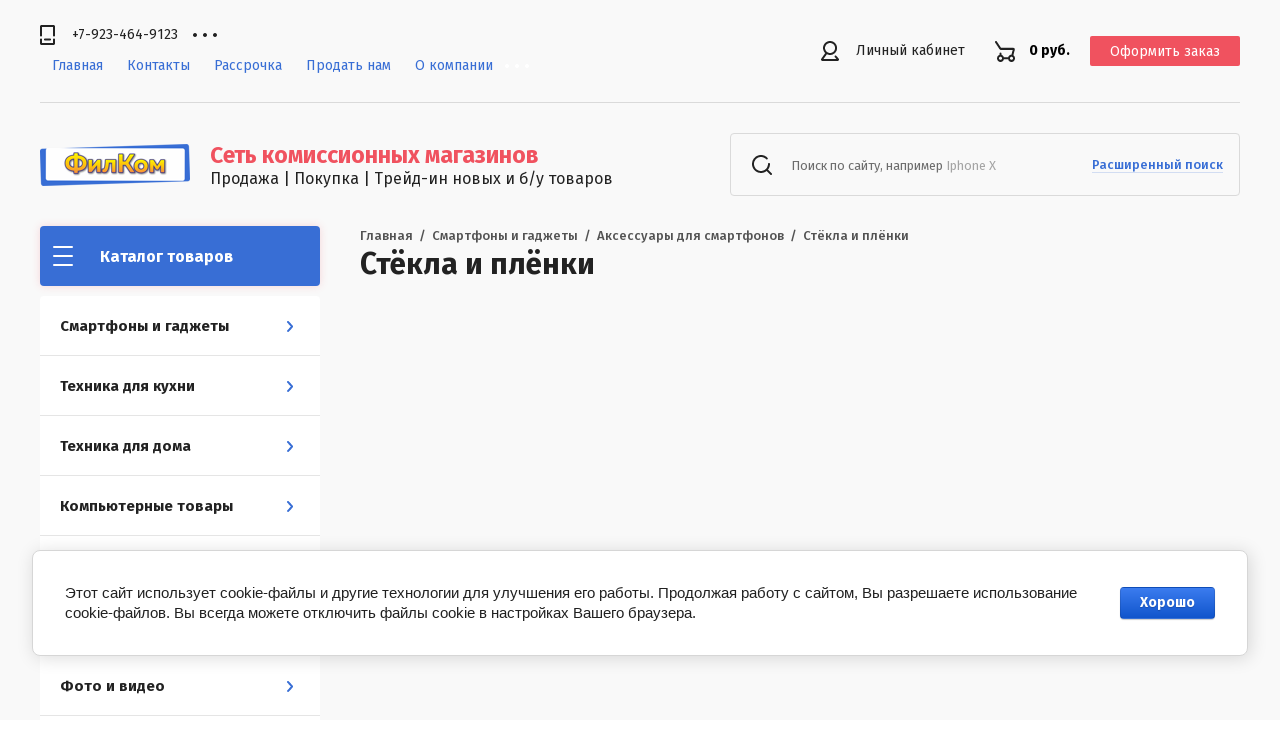

--- FILE ---
content_type: text/html; charset=utf-8
request_url: https://filkomshop.ru/magazin/folder/stekla-i-plenki
body_size: 21462
content:

	<!doctype html>
<html lang="ru">
<head>
<meta charset="utf-8">
<meta name="robots" content="all"/>
<title>Стёкла и плёнки </title>
<meta name="description" content="Стёкла и плёнки ">
<meta name="keywords" content="Стёкла и плёнки ">
<meta name="SKYPE_TOOLBAR" content="SKYPE_TOOLBAR_PARSER_COMPATIBLE">
<meta name="viewport" content="width=device-width, initial-scale=1.0, maximum-scale=1.0, user-scalable=no">
<meta name="format-detection" content="telephone=no">
<meta http-equiv="x-rim-auto-match" content="none">
<link rel="stylesheet" href="/g/css/styles_articles_tpl.css">
<link rel="stylesheet" href="/g/libs/jqueryui/datepicker/css/jquery-ui.css">
<link rel="stylesheet" href="/g/libs/lightgallery/v1.2.19/lightgallery.css">

<script src="/g/libs/jquery/1.10.2/jquery.min.js" charset="utf-8"></script>
<script src="/g/libs/jqueryui/datepicker/js/jquery-ui.min.js" charset="utf-8"></script>

<meta name="yandex-verification" content="e779bf5c3f138833" />
<meta name="yandex-verification" content="e779bf5c3f138833" />
<meta name="google-site-verification" content="90K2eAtQ2zDferjZfm84i2DhH6ICzBKk-4-vAD4VLp4" />
<link rel='stylesheet' type='text/css' href='/shared/highslide-4.1.13/highslide.min.css'/>
<script type='text/javascript' src='/shared/highslide-4.1.13/highslide-full.packed.js'></script>
<script type='text/javascript'>
hs.graphicsDir = '/shared/highslide-4.1.13/graphics/';
hs.outlineType = null;
hs.showCredits = false;
hs.lang={cssDirection:'ltr',loadingText:'Загрузка...',loadingTitle:'Кликните чтобы отменить',focusTitle:'Нажмите чтобы перенести вперёд',fullExpandTitle:'Увеличить',fullExpandText:'Полноэкранный',previousText:'Предыдущий',previousTitle:'Назад (стрелка влево)',nextText:'Далее',nextTitle:'Далее (стрелка вправо)',moveTitle:'Передвинуть',moveText:'Передвинуть',closeText:'Закрыть',closeTitle:'Закрыть (Esc)',resizeTitle:'Восстановить размер',playText:'Слайд-шоу',playTitle:'Слайд-шоу (пробел)',pauseText:'Пауза',pauseTitle:'Приостановить слайд-шоу (пробел)',number:'Изображение %1/%2',restoreTitle:'Нажмите чтобы посмотреть картинку, используйте мышь для перетаскивания. Используйте клавиши вперёд и назад'};</script>

            <!-- 46b9544ffa2e5e73c3c971fe2ede35a5 -->
            <script src='/shared/s3/js/lang/ru.js'></script>
            <script src='/shared/s3/js/common.min.js'></script>
        <link rel='stylesheet' type='text/css' href='/shared/s3/css/calendar.css' /><link rel="icon" href="/favicon.ico" type="image/x-icon">

<!--s3_require-->
<link rel="stylesheet" href="/g/basestyle/1.0.1/user/user.css" type="text/css"/>
<link rel="stylesheet" href="/g/basestyle/1.0.1/cookie.message/cookie.message.css" type="text/css"/>
<link rel="stylesheet" href="/g/basestyle/1.0.1/user/user.blue.css" type="text/css"/>
<script type="text/javascript" src="/g/basestyle/1.0.1/user/user.js" async></script>
<link rel="stylesheet" href="/g/s3/lp/lpc.v4/css/styles.css" type="text/css"/>
<link rel="stylesheet" href="/g/s3/lp/cookie.message/__landing_page_content_global.css" type="text/css"/>
<link rel="stylesheet" href="/g/s3/lp/cookie.message/colors_lpc.css" type="text/css"/>
<link rel="stylesheet" href="/g/basestyle/1.0.1/cookie.message/cookie.message.blue.css" type="text/css"/>
<script type="text/javascript" src="/g/basestyle/1.0.1/cookie.message/cookie.message.js" async></script>
<!--/s3_require-->

			
		
		
		
			<link rel="stylesheet" type="text/css" href="/g/shop2v2/default/css/theme.less.css">		
			<script type="text/javascript" src="/g/printme.js"></script>
		<script type="text/javascript" src="/g/shop2v2/default/js/tpl.js"></script>
		<script type="text/javascript" src="/g/shop2v2/default/js/baron.min.js"></script>
		
			<script type="text/javascript" src="/g/shop2v2/default/js/shop2.2.js"></script>
		
	<script type="text/javascript">shop2.init({"productRefs": [],"apiHash": {"getPromoProducts":"a09e42a2476b79a5f31a76b2445fbd44","getSearchMatches":"cd8df88e694f35d12c02cc575bc1d681","getFolderCustomFields":"fe40bc5f53a938a314ebc4ac3ecfe17c","getProductListItem":"4d988ad7dd0759f40823c47faebb7930","cartAddItem":"0a31321807fc559f2e7c5deb73198595","cartRemoveItem":"d2db32ac03c0df213cc00588e98e96a3","cartUpdate":"9775bc77ce03018fe0a6512cdb76520c","cartRemoveCoupon":"8701e180bd249e37d3f5c42f80da3bf5","cartAddCoupon":"08ef65974adfe8a36afcf96f1538d53f","deliveryCalc":"e3ff773c9538d8c0692f220f026fd194","printOrder":"e6d6bff0682371a1d004fa6945ce56ba","cancelOrder":"54b304e704beaa4ff0e33886f363935e","cancelOrderNotify":"c7555c639d081e87b80bcf4409203a7e","repeatOrder":"124d2ac8da2c7ab77e5f2779d571dbce","paymentMethods":"8dbc63780aa626cc53c5689f29ba8cfd","compare":"44f536c01e1862229cb0ffeeeba634e9"},"hash": null,"verId": 2737745,"mode": "folder","step": "","uri": "/magazin","IMAGES_DIR": "/d/","my": {"show_sections":true,"lazy_load_subpages":true},"shop2_cart_order_payments": 1,"cf_margin_price_enabled": 0,"maps_yandex_key":"","maps_google_key":""});shop2.filter._pre_params = "&s[folder_id]=10071701";</script>

<link href="https://fonts.googleapis.com/css?family=Fira+Sans:400,500,600,700&amp;subset=cyrillic,cyrillic-ext,latin-ext" rel="stylesheet">

<script src="/g/libs/jquery-match-height/0.7.2/jquery.matchHeight.min.js" charset="utf-8"></script>
<script src="/g/libs/jquery-formstyler/1.7.4/jquery.formstyler.min.js" charset="utf-8"></script>
<script src="/g/libs/nouislider/7.0.10/jquery.nouislider.all.min.js" charset="utf-8"></script>
<script src="/g/libs/jquery-responsive-tabs/1.6.3/jquery.responsiveTabs.min.js"></script>
<script src="/g/libs/flexmenu/1.4.2/flexmenu.min.modern.js" charset="utf-8"></script>
<script src="/g/libs/lightgallery/v1.2.19/lightgallery.js" charset="utf-8"></script>
<script src="/g/libs/jquery-bgdsize/jquery.bgdsize.js" charset="utf-8"></script>
<script src="/g/libs/jquery-slick/1.6.0/slick.min.js" charset="utf-8"></script>
<script src="/g/libs/flexmenu/1.4.2/flexmenu.min.js" charset="utf-8"></script>

<script src="/g/templates/shop2/2.82.2/js/uikit.min.js"></script>
<script src="/g/templates/shop2/2.82.2/js/grid.min.js"></script>

<script src="/g/templates/shop2/2.79.2/js/animit.js"></script>
<script src="/g/templates/shop2/2.79.2/js/waslide.js"></script>

<script src="/g/s3/lp/js/timer.js" charset="utf-8"></script>

<script src="/g/templates/shop2/2.93.2/js/s3.form.js" charset="utf-8"></script>
<script src="/t/v2622/images/main_local.js" charset="utf-8"></script>


    <link rel="stylesheet" href="/t/v2622/images/theme14/theme.scss.css">

<!--[if lt IE 10]>
<script src="/g/libs/ie9-svg-gradient/0.0.1/ie9-svg-gradient.min.js"></script>
<script src="/g/libs/jquery-placeholder/2.0.7/jquery.placeholder.min.js"></script>
<script src="/g/libs/jquery-textshadow/0.0.1/jquery.textshadow.min.js"></script>
<script src="/g/s3/misc/ie/0.0.1/ie.js"></script>
<![endif]-->
<!--[if lt IE 9]>
<script src="/g/libs/html5shiv/html5.js"></script>
<![endif]-->

</head>
<body>
	<div class="siteWrapper" style="background-image:url(/thumb/2/MXgTi_5nrx_SMfL51AvNcw/1920c/d/601xl-new-artic-white-scaled.jpg); background-size: cover; background-repeat: no-repeat;">
		
				<div class="popupForm">
			<div class="popupForm__wrap">
				<span class="popupForm__close">&nbsp;</span>
				<div class="tpl-anketa" data-api-url="/-/x-api/v1/public/?method=form/postform&param[form_id]=37563100&param[tpl]=global:form-2.2.93.tpl" data-api-type="form">
		<div class="tpl-anketa-title">Обратная связь</div>		<form method="post" action="/" data-s3-anketa-id="37563100">
		<input type="hidden" name="form_id" value="37563100">
		<input type="hidden" name="tpl" value="global:form-2.2.93.tpl">
		<input type="hidden" name="placeholdered_fields" value="">
		<div class="form-fields-wrap">
											        <div class="tpl-field type-text">
		          <div class="field-title">Имя:</div>		          <div class="field-value">
		          			          				            	<input  type="text" size="30" maxlength="100" value="" name="d[0]" />
		            		            		          </div>
		        </div>
		        									        <div class="tpl-field type-text field-required">
		          <div class="field-title">Телефон: <span class="field-required-mark">*</span></div>		          <div class="field-value">
		          			          				            	<input required type="text" size="30" maxlength="100" value="" name="d[1]" />
		            		            		          </div>
		        </div>
		        									        <div class="tpl-field type-email">
		          <div class="field-title">E-mail:</div>		          <div class="field-value">
		          			            			            	<input   type="email" size="30" maxlength="100" value="" name="d[2]" />
		            		            		          </div>
		        </div>
		        												<div class="tpl-field type-html"></div>
													        <div class="tpl-field type-upload">
		          <div class="field-title">Загрузка файла:</div>		          <div class="field-value">
		          																			<link type="text/css" rel="stylesheet" href="/shared/s3/swfupload/default.css" />
						<script tyle="text/javascript" src="/shared/s3/plupload/plupload.all.pack.js"></script>
																									<script type="text/javascript">
							var JS_FORM_REQUIRED_FIELD = 'Заполните обязательные поля';
							newSWFU(4154301, false, 5, "{\"upload_url\":\"https:\/\/files.megagroup.ru\/upload100\/Gs6q34QdITvw8eKG_gk6KQ\/1768775719\/wDG5vJPO0BI-XvRVV6F-Tw4\",\"upload_token\":\"\"}", "fn466069830", "51 MB", "*.*", "", "");
							</script>
							<div class="upload-progress" data-test="37563100" id="fsUploadProgress4154301"></div>
							<div class="upload-button"><span id="spanButtonPlaceHolder4154301"></span> <span class="upload-count">не более: 5</span></div>
							<input type="hidden" name="d[4]" id="hidUploadField4154301" value="" />
								            		            		          </div>
		        </div>
		        						
										
			<div class="tpl-field tpl-field-button">
				<button type="submit" class="tpl-form-button"><span>Отправить</span></button>
			</div>
			<re-captcha data-captcha="recaptcha"
     data-name="captcha"
     data-sitekey="6LcNwrMcAAAAAOCVMf8ZlES6oZipbnEgI-K9C8ld"
     data-lang="ru"
     data-rsize="invisible"
     data-type="image"
     data-theme="light"></re-captcha></form>
				</div>
		
	</div>
			</div>
		</div>
		
		<header role="banner" class="siteHeader">
			<div class="siteHeader__mobileTop">
				<div class="mobileHeaderPanel">
					<div class="mobileHeaderPanel__left">
						<div class="mobileHeaderPanel__menuPopupBtn">&nbsp;</div>
						<div class="mobileHeaderPanel__foldersPopupBtn">Каталог товаров</div>
						<div class="foldersMobileWrapper">
							<div class="foldersMobileWrapper__inner"></div>
						</div>
					</div>
					<div class="mobileHeaderPanel__right">
						<div class="mobileHeaderPanel__cart">
							<a href="/magazin/cart">0 руб.</a>
						</div>
					</div>
				</div>
			</div>
			<div class="siteHeader__top">

				<div class="siteHeader__top_left">
										<div class="headerPhones top">
						<div class="headerPhones__inner">
							
																								<div class="headerPhones__number"><a href="tel:+7-923-464-9123">+7-923-464-9123</a></div>
																																																				
							
														<div class="headerPhones__popupBtn">&nbps;</div>
							<div class="headerPhones__popupPhonesBlock">
																<div class="headerPhones__popupItem">
									<div class="headerPhones__city">с 10:00 до 20:00</div>
									<div class="headerPhones__number_popup"><a href="tel:+7-923-464-9123">+7-923-464-9123</a></div>
								</div>
																<div class="headerPhones__popupItem">
									<div class="headerPhones__city">с 10:00 до 20:00</div>
									<div class="headerPhones__number_popup"><a href="tel:+7-923-630-0065">+7-923-630-0065</a></div>
								</div>
																<div class="headerPhones__popupItem">
									<div class="headerPhones__city">Новокузнецк (+7 GMT)</div>
									<div class="headerPhones__number_popup"><a href="tel:"></a></div>
								</div>
																								<div class="headerPhones__formBtn"><span class="popupForm__btn">Обратный звонок</span></div>
															</div>
							
						</div>
					</div>
										
					<div class="headerNavigation top">
						<div class="headerNavigation__mobileBtn">&nbsp;</div>
						<div class="headerNavigation__menuTopWrap">
														    <ul class="menu-default headerNavigation__menuTop">
							        							
							            							
							            							                <li class="has opened"><a href="/">Главная<span class="headerNavigation__arrow"></span></a>
							            							            							
							        							
							            							                							                        </li>
							                    							                							            							
							            							                <li class=""><a href="/kontakty">Контакты</a>
							            							            							
							        							
							            							                							                        </li>
							                    							                							            							
							            							                <li class=""><a href="/rassrochka">Рассрочка</a>
							            							            							
							        							
							            							                							                        </li>
							                    							                							            							
							            							                <li class=""><a href="/prodat-nam">Продать нам</a>
							            							            							
							        							
							            							                							                        </li>
							                    							                							            							
							            							                <li class="has"><a href="/o-kompanii">О компании<span class="headerNavigation__arrow"></span></a>
							            							            							
							        							
							            							                							                        <ul>
							                    							            							
							            							                <li class=""><a href="/dostavka">Доставка</a>
							            							            							
							        							
							            							                							                        </li>
							                    							                							            							
							            							                <li class=""><a href="/oplata">Оплата</a>
							            							            							
							        							
							            							                							                        </li>
							                    							                            </ul>
							                        </li>
							                    							                							            							
							            							                <li class=""><a href="/agreement">Пользовательское соглашение</a>
							            							            							
							        							        </li>
							    </ul>
							    													</div>
					</div>
				</div>

				<div class="siteHeader__top_right">
					<div class="headerCabinet">
												    <a href="/users" class="reg">Личный кабинет</a>
						    					</div>
					
					
	<div class="headerCart shop2-cart-preview">
		<span>0 руб.</span>
		<a href="/magazin/cart">Оформить заказ</a>
	</div>
	<!-- Cart Preview -->

				</div>

			</div>
			<div class="siteHeader__bottom">
				<div class="siteHeader__bottom_left">
					<div class="headerSiteName">
												<div class="headerSiteName__logo">
																					
															<a href="https://filkomshop.ru">
									<img src="/thumb/2/3nZn1fu443fG2FZLCIhY9A/150c42/d/logo2.png" alt="" />
								</a>
													</div>
												<div class="headerSiteName__inner">
															<div class="headerSiteName__title">
																			<a href="https://filkomshop.ru">
											Сеть комиссионных магазинов
										</a>
																	</div>
																						<div class="headerSiteName__desc">
																			<a href="https://filkomshop.ru">
											Продажа | Покупка | Трейд-ин новых и б/у товаров
										</a>
																	</div>
													</div>
					</div>
				</div>
				<div class="siteHeader__bottom_right">
					<div class="headerSearchBlock click">
						<div class="headerSearchBlock__in">
							<nav class="headerSearchBlock__search">
							    <form action="/search" method="get">
							    	<span class="headerSearchBlock__placeholderText">Поиск по сайту, например <span>Iphone X</span></span>
								    <input type="submit" value="" />
								    <input name="search" type="text" value=""/>
							    <re-captcha data-captcha="recaptcha"
     data-name="captcha"
     data-sitekey="6LcNwrMcAAAAAOCVMf8ZlES6oZipbnEgI-K9C8ld"
     data-lang="ru"
     data-rsize="invisible"
     data-type="image"
     data-theme="light"></re-captcha></form>
							</nav>
							<span class="headerSearchBlock__searchPopupBtn"><span>Расширенный поиск</span></span>
						</div>
						
						<div class="shopSearch popup">
							<div class="shopSearch__inner">
									
	
<div class="shopSearch__container">
	<form action="/magazin/search" enctype="multipart/form-data">
		<input type="hidden" name="sort_by" value=""/>
		
		<div class="shopSearch__rows rangeSliderWrapper">
							<div class="shopSearch__row">
					<div class="shopSearch__title">Цена (руб.):</div>
					<div class="shopSearch__body">
						<div class="shopSearch__priceWrap">
							<label><input name="s[price][min]" type="text" size="5" class="small low" value="0" /></label>
							<label><input name="s[price][max]" data-max="200000" type="text" size="5" class="small high" value="200000" /></label>
						</div>

						<div class="inputRangeSlider"></div>
					</div>
				</div>
			
							<div class="shopSearch__row">
					<label class="shopSearch__title" for="shop2-name">Название:</label>
					<div class="shopSearch__body">
						<input placeholder="Поиск по названию" type="text" name="s[name]" size="20" id="shop2-name" value="" />
					</div>
				</div>
			
							<div class="shopSearch__row">
					<label class="shopSearch__title" for="shop2-article">Артикул:</label>
					<div class="shopSearch__body">
						<input placeholder="Поиск по артикулу" type="text" name="s[article]" id="shop2-article" value="" />
					</div>
				</div>
			
							<div class="shopSearch__row">
					<label class="shopSearch__title" for="shop2-text">Текст:</label>
					<div class="shopSearch__body">
						<input placeholder="Поиск по тексту" type="text" name="search_text" size="20" id="shop2-text"  value="" />
					</div>
				</div>
			
			
							<div class="shopSearch__row">
					<div class="shopSearch__title">Выберите категорию:</div>
					<div class="shopSearch__body">
						<select name="s[folder_id]" id="s[folder_id]">
							<option value="">Все</option>
																																							<option value="2266901" >
										 Смартфоны и гаджеты
									</option>
																																<option value="2267101" >
										&raquo; Смартфоны
									</option>
																																<option value="2267301" >
										&raquo; Кнопочные телефоны
									</option>
																																<option value="2267501" >
										&raquo; Планшеты и электронные книги
									</option>
																																<option value="2269301" >
										&raquo; Радиотелефоны
									</option>
																																<option value="12565501" >
										&raquo; Гаджеты
									</option>
																																<option value="2267701" >
										&raquo; Аксессуары для смартфонов
									</option>
																																<option value="2267901" >
										&raquo;&raquo; Зарядные устройства
									</option>
																																<option value="2268101" >
										&raquo;&raquo; Карты памяти
									</option>
																																<option value="2268301" >
										&raquo;&raquo; Внешние аккумуляторы
									</option>
																																<option value="2268501" >
										&raquo;&raquo; Наушники и гарнитура
									</option>
																																<option value="10071301" >
										&raquo;&raquo; Кабели
									</option>
																																<option value="10071501" >
										&raquo;&raquo; Чехлы
									</option>
																																<option value="10071701" >
										&raquo;&raquo; Стёкла и плёнки
									</option>
																																<option value="23149101" >
										&raquo;&raquo; Разное
									</option>
																																<option value="2269501" >
										 Техника для кухни
									</option>
																																<option value="2269701" >
										&raquo; Крупная кухонная техника
									</option>
																																<option value="10087301" >
										&raquo;&raquo; Холодильники
									</option>
																																<option value="10087501" >
										&raquo;&raquo; Морозильные камеры и холодильные витрины
									</option>
																																<option value="2270701" >
										&raquo;&raquo; Печи и плиты
									</option>
																																<option value="10083101" >
										&raquo;&raquo; Посудомоечные машины
									</option>
																																<option value="2271101" >
										&raquo; Приготовление пищи
									</option>
																																<option value="10123101" >
										&raquo;&raquo; Микроволные печи
									</option>
																																<option value="10130301" >
										&raquo;&raquo; Мультиварки
									</option>
																																<option value="10130501" >
										&raquo;&raquo; Кофемашины и кофеварки
									</option>
																																<option value="10143501" >
										&raquo;&raquo; Мясорубки
									</option>
																																<option value="10151301" >
										&raquo;&raquo; Мини-печи
									</option>
																																<option value="10151701" >
										&raquo;&raquo; Хлебопечи
									</option>
																																<option value="10237301" >
										&raquo;&raquo; Пароварки
									</option>
																																<option value="10169101" >
										&raquo; Мелкая кухонная техника
									</option>
																																<option value="10169301" >
										&raquo;&raquo; Водонагреватели и кулеры
									</option>
																																<option value="10169701" >
										&raquo;&raquo; Грили
									</option>
																																<option value="10169901" >
										&raquo;&raquo; Блендеры и миксеры
									</option>
																																<option value="10176701" >
										&raquo;&raquo; Соковыжималки
									</option>
																																<option value="10177101" >
										&raquo;&raquo; Термопоты
									</option>
																																<option value="10177501" >
										&raquo;&raquo; Чайники/самовары
									</option>
																																<option value="10179101" >
										&raquo;&raquo; Тостеры
									</option>
																																<option value="10251101" >
										&raquo;&raquo; Мороженицы
									</option>
																																<option value="10253301" >
										&raquo;&raquo; Йогуртницы
									</option>
																																<option value="259508105" >
										&raquo;&raquo; Вафельницы
									</option>
																																<option value="10180501" >
										&raquo; Посуда и аксессуары
									</option>
																																<option value="2275701" >
										 Техника для дома
									</option>
																																<option value="10257901" >
										&raquo; Стиральные машины
									</option>
																																<option value="10263301" >
										&raquo; Пылесосы
									</option>
																																<option value="2280501" >
										&raquo; Климатическая техника
									</option>
																																<option value="2280701" >
										&raquo;&raquo; Кондиционеры
									</option>
																																<option value="2280901" >
										&raquo;&raquo; Вентиляторы
									</option>
																																<option value="2281101" >
										&raquo;&raquo; Обогреватели
									</option>
																																<option value="2281301" >
										&raquo;&raquo;&raquo; Тепловентеляторы
									</option>
																																<option value="2281501" >
										&raquo;&raquo;&raquo; Радиаторы
									</option>
																																<option value="2281701" >
										&raquo;&raquo;&raquo; Конвертеры
									</option>
																																<option value="2281901" >
										&raquo;&raquo;&raquo; Тепловые завесы
									</option>
																																<option value="2282101" >
										&raquo;&raquo;&raquo; Тепловые пушки
									</option>
																																<option value="12615701" >
										&raquo;&raquo;&raquo; Инфракрасные обогреватели
									</option>
																																<option value="12607101" >
										&raquo;&raquo; Очистители воздуха
									</option>
																																<option value="10263501" >
										&raquo; Товары для ухода за одеждой
									</option>
																																<option value="10263901" >
										&raquo;&raquo; Утюги
									</option>
																																<option value="10264301" >
										&raquo;&raquo; Швейные машины
									</option>
																																<option value="10268701" >
										&raquo; Красота и здоровье
									</option>
																																<option value="12567101" >
										&raquo;&raquo; Электробритвы
									</option>
																																<option value="12567301" >
										&raquo;&raquo; Фены и приборы для укладки
									</option>
																																<option value="12567501" >
										&raquo;&raquo; Разное
									</option>
																																<option value="169585705" >
										&raquo;&raquo; Машинки для стрижки
									</option>
																																<option value="2283101" >
										 Компьютерные товары
									</option>
																																<option value="2283301" >
										&raquo; Системные блоки
									</option>
																																<option value="2283501" >
										&raquo; Ноутбуки
									</option>
																																<option value="2283701" >
										&raquo; Нетбуки
									</option>
																																<option value="2289701" >
										&raquo; Моноблоки
									</option>
																																<option value="2286301" >
										&raquo; Мониторы
									</option>
																																<option value="2289501" >
										&raquo; Маршрутизатор
									</option>
																																<option value="360591705" >
										&raquo; Оргтехника
									</option>
																																<option value="2283901" >
										&raquo; Комплектующие
									</option>
																																<option value="2284101" >
										&raquo;&raquo; Видеокарты
									</option>
																																<option value="2284301" >
										&raquo;&raquo; Жесткие диски
									</option>
																																<option value="2284501" >
										&raquo;&raquo;&raquo; HDD 3.5''
									</option>
																																<option value="2284701" >
										&raquo;&raquo;&raquo; HDD 2.5''
									</option>
																																<option value="2284901" >
										&raquo;&raquo;&raquo; SSD
									</option>
																																<option value="2285101" >
										&raquo;&raquo; Оперативная память
									</option>
																																<option value="2285301" >
										&raquo;&raquo; Процессоры
									</option>
																																<option value="2285501" >
										&raquo;&raquo; Материнские платы
									</option>
																																<option value="2285701" >
										&raquo;&raquo; Блоки питания
									</option>
																																<option value="2285901" >
										&raquo;&raquo; Приводы
									</option>
																																<option value="56292905" >
										&raquo;&raquo; Звуковые карты
									</option>
																																<option value="238442305" >
										&raquo;&raquo; Корпус
									</option>
																																<option value="2286901" >
										&raquo; Внешние накопители данных
									</option>
																																<option value="2287101" >
										&raquo;&raquo; Внешние жесткие диски
									</option>
																																<option value="2287301" >
										&raquo;&raquo; USB флешки
									</option>
																																<option value="2287901" >
										&raquo; Контроллеры и аксессуары
									</option>
																																<option value="2288101" >
										&raquo;&raquo; Мышки
									</option>
																																<option value="2288301" >
										&raquo;&raquo; Клавиатуры
									</option>
																																<option value="2288501" >
										&raquo;&raquo; Геймпады для ПК
									</option>
																																<option value="2288701" >
										&raquo;&raquo; Рули и джойстики
									</option>
																																<option value="2288901" >
										&raquo;&raquo; Сумки и кейсы
									</option>
																																<option value="2289101" >
										&raquo;&raquo; Зарядные устройста
									</option>
																																<option value="2289301" >
										&raquo;&raquo; Веб-камеры
									</option>
																																<option value="169584105" >
										&raquo;&raquo; Наушники и гарнитуры
									</option>
																																<option value="79365906" >
										&raquo; Компьютерные столы
									</option>
																																<option value="11498501" >
										 Телевизоры,аудио и видео
									</option>
																																<option value="11500301" >
										&raquo; Телевизоры
									</option>
																																<option value="11499101" >
										&raquo;&raquo; LED
									</option>
																																<option value="11499301" >
										&raquo;&raquo; LCD
									</option>
																																<option value="11499501" >
										&raquo;&raquo; ЭЛТ
									</option>
																																<option value="11553501" >
										&raquo;&raquo; Плазменные телевизоры
									</option>
																																<option value="11499701" >
										&raquo;&raquo; Аксессуары
									</option>
																																<option value="11499901" >
										&raquo;&raquo;&raquo; Подставки под ТВ
									</option>
																																<option value="11500101" >
										&raquo;&raquo;&raquo; Пульты
									</option>
																																<option value="11532301" >
										&raquo;&raquo;&raquo; Кронштейны
									</option>
																																<option value="360587105" >
										&raquo;&raquo;&raquo; Запчасти для телевизоров
									</option>
																																<option value="11501501" >
										&raquo; Домашние кинотеатры/DVD-плееры/Ресиверы
									</option>
																																<option value="11502101" >
										&raquo;&raquo; Домашние кинотеатры
									</option>
																																<option value="11502901" >
										&raquo;&raquo; DVD-плееры/Blu-Ray/Медиаплееры
									</option>
																																<option value="11510301" >
										&raquo;&raquo; Видеомагнитофоны
									</option>
																																<option value="51352105" >
										&raquo;&raquo; Эфирные цифровые ресиверы DVB-T2
									</option>
																																<option value="11501901" >
										&raquo; Аудиотехника
									</option>
																																<option value="11504901" >
										&raquo;&raquo; Музыкальные центры
									</option>
																																<option value="11505101" >
										&raquo;&raquo; Магнитолы
									</option>
																																<option value="11505501" >
										&raquo;&raquo; Портативная акустика
									</option>
																																<option value="11505701" >
										&raquo;&raquo; Компьютерная акустика
									</option>
																																<option value="11509501" >
										&raquo;&raquo; Винил и проигрыватели
									</option>
																																<option value="11510101" >
										&raquo;&raquo; Магнитофоны
									</option>
																																<option value="11527301" >
										&raquo;&raquo; Радиотехника
									</option>
																																<option value="12592101" >
										&raquo;&raquo; MP3-Плеер
									</option>
																																<option value="20724101" >
										&raquo;&raquo; Акустические  системы
									</option>
																																<option value="20804101" >
										&raquo;&raquo; Усилители
									</option>
																																<option value="219450708" >
										&raquo;&raquo; Саундбар
									</option>
																																<option value="360592105" >
										&raquo; Видеонаблюдение
									</option>
																																<option value="2289901" >
										 Игры и приставки
									</option>
																																<option value="2290101" >
										&raquo; PlayStation
									</option>
																																<option value="146445505" >
										&raquo;&raquo; PS
									</option>
																																<option value="10290301" >
										&raquo;&raquo; PS2
									</option>
																																<option value="10291301" >
										&raquo;&raquo; PS3
									</option>
																																<option value="10292101" >
										&raquo;&raquo; PS4
									</option>
																																<option value="190894108" >
										&raquo;&raquo; PS5
									</option>
																																<option value="19279101" >
										&raquo;&raquo; PSP
									</option>
																																<option value="11492301" >
										&raquo;&raquo; Диски
									</option>
																																<option value="11492501" >
										&raquo;&raquo;&raquo; PS2
									</option>
																																<option value="11492701" >
										&raquo;&raquo;&raquo; PS3
									</option>
																																<option value="11492901" >
										&raquo;&raquo;&raquo; PS4
									</option>
																																<option value="227819908" >
										&raquo;&raquo;&raquo; PS5
									</option>
																																<option value="11493301" >
										&raquo;&raquo; Аксессуары
									</option>
																																<option value="10284101" >
										&raquo; Xbox
									</option>
																																<option value="11491701" >
										&raquo;&raquo; Xbox One
									</option>
																																<option value="11491901" >
										&raquo;&raquo; Xbox 360
									</option>
																																<option value="11492101" >
										&raquo;&raquo; Диски
									</option>
																																<option value="11497701" >
										&raquo;&raquo;&raquo; Xbox One
									</option>
																																<option value="11498101" >
										&raquo;&raquo;&raquo; Xbox 360
									</option>
																																<option value="11493901" >
										&raquo;&raquo; Аксессуары
									</option>
																																<option value="10285101" >
										&raquo; Dendy/Sega
									</option>
																																<option value="11494101" >
										&raquo;&raquo; Dendy/Sega
									</option>
																																<option value="11494501" >
										&raquo;&raquo; Картриджи
									</option>
																																<option value="11497301" >
										&raquo;&raquo; Аксессуары
									</option>
																																<option value="259420105" >
										&raquo; Портативные приставки (разное)
									</option>
																																<option value="2294101" >
										 Фото и видео
									</option>
																																<option value="2294301" >
										&raquo; Фотоаппаратура
									</option>
																																<option value="2294501" >
										&raquo;&raquo; Цифровые фотоаппараты
									</option>
																																<option value="2294701" >
										&raquo;&raquo;&raquo; Зеркальные фотоаппараты
									</option>
																																<option value="2294901" >
										&raquo;&raquo;&raquo; Компактные фотоаппараты
									</option>
																																<option value="2295101" >
										&raquo;&raquo; Пленочные фотоаппараты
									</option>
																																<option value="2295301" >
										&raquo; Видеоаппаратура
									</option>
																																<option value="2295501" >
										&raquo;&raquo; Цифровые видеокамеры
									</option>
																																<option value="2295701" >
										&raquo;&raquo; Дисковые видеокамеры
									</option>
																																<option value="2295901" >
										&raquo;&raquo; Экшн-видеокамера
									</option>
																																<option value="2296501" >
										&raquo; Комплектующие и аксессуары
									</option>
																																<option value="2296701" >
										&raquo;&raquo; Объективы
									</option>
																																<option value="2296901" >
										&raquo;&raquo; Вспышки
									</option>
																																<option value="2297101" >
										&raquo;&raquo; Сумки и чехлы
									</option>
																																<option value="2297301" >
										 Инструменты
									</option>
																																<option value="2299301" >
										&raquo; Сварочные аппараты
									</option>
																																<option value="14499901" >
										&raquo;&raquo; Сварочные аппараты
									</option>
																																<option value="2299501" >
										&raquo;&raquo; Сварочные маски
									</option>
																																<option value="2297501" >
										&raquo; Шуруповерты
									</option>
																																<option value="2297701" >
										&raquo; Дрели
									</option>
																																<option value="2297901" >
										&raquo; Пилы
									</option>
																																<option value="2298101" >
										&raquo; Перфораторы
									</option>
																																<option value="2298301" >
										&raquo; Лобзики
									</option>
																																<option value="2298501" >
										&raquo; Шлифмашины
									</option>
																																<option value="2298701" >
										&raquo; Триммеры
									</option>
																																<option value="2299101" >
										&raquo; Болгарки
									</option>
																																<option value="14501901" >
										&raquo; Наборы инструментов
									</option>
																																<option value="14510501" >
										&raquo; Измерительные приборы
									</option>
																																<option value="2300501" >
										&raquo; Разное
									</option>
																																<option value="121012305" >
										&raquo; Рубанки
									</option>
																																<option value="146441905" >
										&raquo; Фрезерные станки
									</option>
																																<option value="2302101" >
										 Автотовары
									</option>
																																<option value="2302301" >
										&raquo; Видеорегистраторы
									</option>
																																<option value="2305901" >
										&raquo; Автотелевизоры
									</option>
																																<option value="2302501" >
										&raquo; Магнитолы
									</option>
																																<option value="2302701" >
										&raquo; Сабвуферы
									</option>
																																<option value="2302901" >
										&raquo; Автоакустика
									</option>
																																<option value="2303101" >
										&raquo; Авторация
									</option>
																																<option value="2303301" >
										&raquo; FM-модуляторы
									</option>
																																<option value="2303501" >
										&raquo; Навигаторы
									</option>
																																<option value="2304101" >
										&raquo; Автоусилители
									</option>
																																<option value="2304701" >
										&raquo; Автопылесос
									</option>
																																<option value="2304901" >
										&raquo; Компрессор
									</option>
																																<option value="2305101" >
										&raquo; Конденсатор
									</option>
																																<option value="2305301" >
										&raquo; Предохранители и клемы
									</option>
																																<option value="2305701" >
										&raquo; Мототовары
									</option>
																																<option value="360658905" >
										&raquo; Автокресла и бустеры
									</option>
																																<option value="11512101" >
										 Хобби и отдых
									</option>
																																<option value="11512301" >
										&raquo; Спортивные товары
									</option>
																																<option value="11513101" >
										&raquo;&raquo; Летние виды спорта
									</option>
																																<option value="12570701" >
										&raquo;&raquo;&raquo; Бокс
									</option>
																																<option value="12570901" >
										&raquo;&raquo;&raquo; Велосипеды
									</option>
																																<option value="12571101" >
										&raquo;&raquo;&raquo; Ролики
									</option>
																																<option value="12571301" >
										&raquo;&raquo;&raquo; Разное
									</option>
																																<option value="11513301" >
										&raquo;&raquo; Зимние виды спорта
									</option>
																																<option value="11513501" >
										&raquo;&raquo; Тренажёры
									</option>
																																<option value="11512501" >
										&raquo; Туризм/Охота/Рыбалка
									</option>
																																<option value="11512701" >
										&raquo; Музыкальные инструменты
									</option>
																																<option value="11514101" >
										 Одежда
									</option>
																																<option value="12566501" >
										 Разное
									</option>
																					</select>
					</div>
				</div>

				<div id="shop2_search_custom_fields" class="shopSearch__row"></div>
			
						<div id="shop2_search_global_fields" class="shopSearch__row">
				
			
			
												<div class="shopSearch__row">
						<div class="shopSearch__title">Тип товара::</div>
						<div class="shopSearch__body">
							<select name="s[tip_tovara]">
								<option value="">Все</option>
																	<option value="8614101">Б/у товар</option>
																	<option value="8614301">Новый товар</option>
															</select>
						</div>
					</div>
							

					
			
												<div class="shopSearch__row">
						<div class="shopSearch__title">В магазине на::</div>
						<div class="shopSearch__body">
							<select name="s[sklad]">
								<option value="">Все</option>
																	<option value="8631701">Обнорского 14, Тел.: +7-923-464-9123</option>
																	<option value="8632101">Климасенко 11, Тел.: +7-923-464-9792</option>
																	<option value="8632501">Курако 1, Тел.: +7(3843)52-99-71</option>
																	<option value="9273501">Шахтеров 26, Тел.: +7-923-464-0285</option>
															</select>
						</div>
					</div>
							

						</div>
						
							<div class="shopSearch__row">
					<div class="shopSearch__title">Производитель:</div>
					<div class="shopSearch__body">
						<select name="s[vendor_id]">
							<option value="">Все</option>          
															<option value="84811300" >Бренд 1</option>
															<option value="84813100" >Бренд 10</option>
															<option value="84813300" >Бренд 11</option>
															<option value="84813500" >Бренд 12</option>
															<option value="84813700" >Бренд 13</option>
															<option value="84813900" >Бренд 14</option>
															<option value="84814100" >Бренд 15</option>
															<option value="84814300" >Бренд 16</option>
															<option value="84814500" >Бренд 17</option>
															<option value="84814700" >Бренд 18</option>
															<option value="84814900" >Бренд 19</option>
															<option value="84811500" >Бренд 2</option>
															<option value="84815100" >Бренд 20</option>
															<option value="84815300" >Бренд 21</option>
															<option value="84815500" >Бренд 22</option>
															<option value="84815700" >Бренд 23</option>
															<option value="84815900" >Бренд 24</option>
															<option value="84816100" >Бренд 25</option>
															<option value="84816300" >Бренд 26</option>
															<option value="84816500" >Бренд 27</option>
															<option value="84816700" >Бренд 28</option>
															<option value="84816900" >Бренд 29</option>
															<option value="84811700" >Бренд 3</option>
															<option value="84817100" >Бренд 30</option>
															<option value="84817300" >Бренд 31</option>
															<option value="84817500" >Бренд 32</option>
															<option value="84817700" >Бренд 33</option>
															<option value="84817900" >Бренд 34</option>
															<option value="84818100" >Бренд 35</option>
															<option value="84818300" >Бренд 36</option>
															<option value="84818500" >Бренд 37</option>
															<option value="84818700" >Бренд 38</option>
															<option value="84818900" >Бренд 39</option>
															<option value="84811900" >Бренд 4</option>
															<option value="84819100" >Бренд 40</option>
															<option value="84819300" >Бренд 41</option>
															<option value="84819500" >Бренд 42</option>
															<option value="84819700" >Бренд 43</option>
															<option value="84819900" >Бренд 44</option>
															<option value="84820100" >Бренд 45</option>
															<option value="84820300" >Бренд 46</option>
															<option value="84820500" >Бренд 47</option>
															<option value="84820700" >Бренд 48</option>
															<option value="84820900" >Бренд 49</option>
															<option value="84812100" >Бренд 5</option>
															<option value="84821100" >Бренд 50</option>
															<option value="84821300" >Бренд 51</option>
															<option value="84821500" >Бренд 52</option>
															<option value="84821700" >Бренд 53</option>
															<option value="84821900" >Бренд 54</option>
															<option value="84822100" >Бренд 55</option>
															<option value="84822300" >Бренд 56</option>
															<option value="84822500" >Бренд 57</option>
															<option value="84822700" >Бренд 58</option>
															<option value="84822900" >Бренд 59</option>
															<option value="84812300" >Бренд 6</option>
															<option value="84823100" >Бренд 60</option>
															<option value="84823300" >Бренд 61</option>
															<option value="84823500" >Бренд 62</option>
															<option value="84823700" >Бренд 63</option>
															<option value="84823900" >Бренд 64</option>
															<option value="84824100" >Бренд 65</option>
															<option value="84824300" >Бренд 66</option>
															<option value="84824500" >Бренд 67</option>
															<option value="84824700" >Бренд 68</option>
															<option value="84824900" >Бренд 69</option>
															<option value="84812500" >Бренд 7</option>
															<option value="84825100" >Бренд 70</option>
															<option value="84825300" >Бренд 71</option>
															<option value="84825500" >Бренд 72</option>
															<option value="84825700" >Бренд 73</option>
															<option value="84825900" >Бренд 74</option>
															<option value="84826100" >Бренд 75</option>
															<option value="84826300" >Бренд 76</option>
															<option value="84826500" >Бренд 77</option>
															<option value="84826700" >Бренд 78</option>
															<option value="84812700" >Бренд 8</option>
															<option value="84812900" >Бренд 9</option>
													</select>
					</div>
				</div>
			
											    <div class="shopSearch__row">
				        <div class="shopSearch__title">Новинка:</div>
				        <div class="shopSearch__body">
				            				            <select name="s[flags][2]">
					            <option value="">Все</option>
					            <option value="1">да</option>
					            <option value="0">нет</option>
					        </select>
				        </div>
				    </div>
		    												    <div class="shopSearch__row">
				        <div class="shopSearch__title">Спецпредложение:</div>
				        <div class="shopSearch__body">
				            				            <select name="s[flags][1]">
					            <option value="">Все</option>
					            <option value="1">да</option>
					            <option value="0">нет</option>
					        </select>
				        </div>
				    </div>
		    							
			

							<div class="shopSearch__row">
					<div class="shopSearch__title">Результатов на странице:</div>
					<div class="shopSearch__body">
						<select name="s[products_per_page]">
																														<option value="5">5</option>
																							<option value="20" selected="selected">20</option>
																							<option value="35">35</option>
																							<option value="50">50</option>
																							<option value="65">65</option>
																							<option value="80">80</option>
																							<option value="95">95</option>
													</select>
					</div>
				</div>
			
			<div class="shopSearch__row">
				<button type="submit" class="search-btn">Найти</button>
			</div>
		</div>
	<re-captcha data-captcha="recaptcha"
     data-name="captcha"
     data-sitekey="6LcNwrMcAAAAAOCVMf8ZlES6oZipbnEgI-K9C8ld"
     data-lang="ru"
     data-rsize="invisible"
     data-type="image"
     data-theme="light"></re-captcha></form>
</div><!-- Search Form -->							</div>
						</div>
					</div>
				</div>

			</div>
		</header> <!-- .siteHeader -->

		<div class="siteContainer">
			<div class="siteContainer__inner">
				<main role="main" class="siteMain">
					<div class="siteMain__left">
						<div class="siteLeftFolders left dropdown">
							<div class="siteLeftFolders__title">Каталог товаров</div>
							<div class="siteLeftFolders__leftFolders_wrap">
								
								<ul class="siteLeftFolders__leftFolders menu-default">
																	         								         								         								         								    								         								              								              								                   <li class="sublevel"><a class="hasArrow" href="/magazin/folder/gadzhety">Смартфоны и гаджеты<span class="siteLeftFolders__arrow"></span></a>
								              								         								         								         								         								    								         								              								                   								                        <ul>
								                            <li class="parentItem"><a href="/magazin/folder/gadzhety">Смартфоны и гаджеты</a></li>
								                    									              								              								                   <li ><a href="/magazin/folder/smartfony">Смартфоны</a>
								              								         								         								         								         								    								         								              								                   								                        </li>
								                        								                   								              								              								                   <li ><a href="/catalog/folder/sotovye-telefony">Кнопочные телефоны</a>
								              								         								         								         								         								    								         								              								                   								                        </li>
								                        								                   								              								              								                   <li ><a href="/magazin/folder/planshety">Планшеты и электронные книги</a>
								              								         								         								         								         								    								         								              								                   								                        </li>
								                        								                   								              								              								                   <li ><a href="/catalog/folder/radiotelefony">Радиотелефоны</a>
								              								         								         								         								         								    								         								              								                   								                        </li>
								                        								                   								              								              								                   <li ><a href="/magazin/folder/gadzhety-1">Гаджеты</a>
								              								         								         								         								         								    								         								              								                   								                        </li>
								                        								                   								              								              								                   <li class="sublevel"><a class="hasArrow" href="/magazin/folder/aksessuary">Аксессуары для смартфонов<span class="siteLeftFolders__arrow"></span></a>
								              								         								         								         								         								    								         								              								                   								                        <ul>
								                            <li class="parentItem"><a href="/magazin/folder/aksessuary">Аксессуары для смартфонов</a></li>
								                    									              								              								                   <li ><a href="/magazin/folder/zaryadnye-ustroystva">Зарядные устройства</a>
								              								         								         								         								         								    								         								              								                   								                        </li>
								                        								                   								              								              								                   <li ><a href="/magazin/folder/karty-pamyati-2">Карты памяти</a>
								              								         								         								         								         								    								         								              								                   								                        </li>
								                        								                   								              								              								                   <li ><a href="/magazin/folder/akkumulyatory">Внешние аккумуляторы</a>
								              								         								         								         								         								    								         								              								                   								                        </li>
								                        								                   								              								              								                   <li ><a href="/magazin/folder/naushniki-i-garnitura">Наушники и гарнитура</a>
								              								         								         								         								         								    								         								              								                   								                        </li>
								                        								                   								              								              								                   <li ><a href="/magazin/folder/kabeli">Кабели</a>
								              								         								         								         								         								    								         								              								                   								                        </li>
								                        								                   								              								              								                   <li ><a href="/magazin/folder/chehly">Чехлы</a>
								              								         								         								         								         								    								         								              								                   								                        </li>
								                        								                   								              								              								                   <li ><a href="/magazin/folder/stekla-i-plenki">Стёкла и плёнки</a>
								              								         								         								         								         								    								         								              								                   								                        </li>
								                        								                   								              								              								                   <li ><a href="/magazin/folder/raznoe-3">Разное</a>
								              								         								         								         								         								    								         								              								                   								                        </li>
								                        								                             </ul></li>
								                        								                             </ul></li>
								                        								                   								              								              								                   <li class="sublevel"><a class="hasArrow" href="/magazin/folder/tehnika-dlya-kuhni">Техника для кухни<span class="siteLeftFolders__arrow"></span></a>
								              								         								         								         								         								    								         								              								                   								                        <ul>
								                            <li class="parentItem"><a href="/magazin/folder/tehnika-dlya-kuhni">Техника для кухни</a></li>
								                    									              								              								                   <li class="sublevel"><a class="hasArrow" href="/catalog/folder/krupnaya-kukhonnaya-tekhnika">Крупная кухонная техника<span class="siteLeftFolders__arrow"></span></a>
								              								         								         								         								         								    								         								              								                   								                        <ul>
								                            <li class="parentItem"><a href="/catalog/folder/krupnaya-kukhonnaya-tekhnika">Крупная кухонная техника</a></li>
								                    									              								              								                   <li ><a href="/magazin/folder/holodilniki">Холодильники</a>
								              								         								         								         								         								    								         								              								                   								                        </li>
								                        								                   								              								              								                   <li ><a href="/magazin/folder/morozilnye-kamery">Морозильные камеры и холодильные витрины</a>
								              								         								         								         								         								    								         								              								                   								                        </li>
								                        								                   								              								              								                   <li ><a href="/magazin/folder/pechi-plity-zharochnye-shkafy">Печи и плиты</a>
								              								         								         								         								         								    								         								              								                   								                        </li>
								                        								                   								              								              								                   <li ><a href="/magazin/folder/posudomoechnye-mashiny">Посудомоечные машины</a>
								              								         								         								         								         								    								         								              								                   								                        </li>
								                        								                             </ul></li>
								                        								                   								              								              								                   <li class="sublevel"><a class="hasArrow" href="/catalog/folder/melkaya-kukhonnaya-tekhnika">Приготовление пищи<span class="siteLeftFolders__arrow"></span></a>
								              								         								         								         								         								    								         								              								                   								                        <ul>
								                            <li class="parentItem"><a href="/catalog/folder/melkaya-kukhonnaya-tekhnika">Приготовление пищи</a></li>
								                    									              								              								                   <li ><a href="/magazin/folder/mikrovolnye-pechi">Микроволные печи</a>
								              								         								         								         								         								    								         								              								                   								                        </li>
								                        								                   								              								              								                   <li ><a href="/magazin/folder/multivarki">Мультиварки</a>
								              								         								         								         								         								    								         								              								                   								                        </li>
								                        								                   								              								              								                   <li ><a href="/magazin/folder/kofemashiny-i-kofevarki">Кофемашины и кофеварки</a>
								              								         								         								         								         								    								         								              								                   								                        </li>
								                        								                   								              								              								                   <li ><a href="/magazin/folder/myasorubki">Мясорубки</a>
								              								         								         								         								         								    								         								              								                   								                        </li>
								                        								                   								              								              								                   <li ><a href="/magazin/folder/mini-pechi">Мини-печи</a>
								              								         								         								         								         								    								         								              								                   								                        </li>
								                        								                   								              								              								                   <li ><a href="/magazin/folder/hlebopechi">Хлебопечи</a>
								              								         								         								         								         								    								         								              								                   								                        </li>
								                        								                   								              								              								                   <li ><a href="/magazin/folder/parovarki">Пароварки</a>
								              								         								         								         								         								    								         								              								                   								                        </li>
								                        								                             </ul></li>
								                        								                   								              								              								                   <li class="sublevel"><a class="hasArrow" href="/magazin/folder/melkaya-kuhonnaya-tehnika">Мелкая кухонная техника<span class="siteLeftFolders__arrow"></span></a>
								              								         								         								         								         								    								         								              								                   								                        <ul>
								                            <li class="parentItem"><a href="/magazin/folder/melkaya-kuhonnaya-tehnika">Мелкая кухонная техника</a></li>
								                    									              								              								                   <li ><a href="/magazin/folder/vodonagrevateli-i-kulery">Водонагреватели и кулеры</a>
								              								         								         								         								         								    								         								              								                   								                        </li>
								                        								                   								              								              								                   <li ><a href="/magazin/folder/grili">Грили</a>
								              								         								         								         								         								    								         								              								                   								                        </li>
								                        								                   								              								              								                   <li ><a href="/magazin/folder/blendery-i-miksery">Блендеры и миксеры</a>
								              								         								         								         								         								    								         								              								                   								                        </li>
								                        								                   								              								              								                   <li ><a href="/magazin/folder/sokovyzhimalki">Соковыжималки</a>
								              								         								         								         								         								    								         								              								                   								                        </li>
								                        								                   								              								              								                   <li ><a href="/magazin/folder/termopoty">Термопоты</a>
								              								         								         								         								         								    								         								              								                   								                        </li>
								                        								                   								              								              								                   <li ><a href="/magazin/folder/chajniki-samovary">Чайники/самовары</a>
								              								         								         								         								         								    								         								              								                   								                        </li>
								                        								                   								              								              								                   <li ><a href="/magazin/folder/tostery">Тостеры</a>
								              								         								         								         								         								    								         								              								                   								                        </li>
								                        								                   								              								              								                   <li ><a href="/magazin/folder/morozhenicy">Мороженицы</a>
								              								         								         								         								         								    								         								              								                   								                        </li>
								                        								                   								              								              								                   <li ><a href="/magazin/folder/jogurtnicy">Йогуртницы</a>
								              								         								         								         								         								    								         								              								                   								                        </li>
								                        								                   								              								              								                   <li ><a href="/magazin/folder/hlebopechi-1">Вафельницы</a>
								              								         								         								         								         								    								         								              								                   								                        </li>
								                        								                             </ul></li>
								                        								                   								              								              								                   <li ><a href="/magazin/folder/posuda-i-aksessuary">Посуда и аксессуары</a>
								              								         								         								         								         								    								         								              								                   								                        </li>
								                        								                             </ul></li>
								                        								                   								              								              								                   <li class="sublevel"><a class="hasArrow" href="/magazin/folder/tehnika-dlya-doma">Техника для дома<span class="siteLeftFolders__arrow"></span></a>
								              								         								         								         								         								    								         								              								                   								                        <ul>
								                            <li class="parentItem"><a href="/magazin/folder/tehnika-dlya-doma">Техника для дома</a></li>
								                    									              								              								                   <li ><a href="/magazin/folder/stiralnye-mashiny">Стиральные машины</a>
								              								         								         								         								         								    								         								              								                   								                        </li>
								                        								                   								              								              								                   <li ><a href="/magazin/folder/pylesosy">Пылесосы</a>
								              								         								         								         								         								    								         								              								                   								                        </li>
								                        								                   								              								              								                   <li class="sublevel"><a class="hasArrow" href="/magazin/folder/kondicionery">Климатическая техника<span class="siteLeftFolders__arrow"></span></a>
								              								         								         								         								         								    								         								              								                   								                        <ul>
								                            <li class="parentItem"><a href="/magazin/folder/kondicionery">Климатическая техника</a></li>
								                    									              								              								                   <li ><a href="/magazin/folder/konditsionery">Кондиционеры</a>
								              								         								         								         								         								    								         								              								                   								                        </li>
								                        								                   								              								              								                   <li ><a href="/magazin/folder/ventelyatory">Вентиляторы</a>
								              								         								         								         								         								    								         								              								                   								                        </li>
								                        								                   								              								              								                   <li class="sublevel"><a class="hasArrow" href="/magazin/folder/obogrevateli">Обогреватели<span class="siteLeftFolders__arrow"></span></a>
								              								         								         								         								         								    								         								              								                   								                        <ul>
								                            <li class="parentItem"><a href="/magazin/folder/obogrevateli">Обогреватели</a></li>
								                    									              								              								                   <li ><a href="/magazin/folder/teploventelyatory">Тепловентеляторы</a>
								              								         								         								         								         								    								         								              								                   								                        </li>
								                        								                   								              								              								                   <li ><a href="/magazin/folder/radiatory">Радиаторы</a>
								              								         								         								         								         								    								         								              								                   								                        </li>
								                        								                   								              								              								                   <li ><a href="/magazin/folder/konverter">Конвертеры</a>
								              								         								         								         								         								    								         								              								                   								                        </li>
								                        								                   								              								              								                   <li ><a href="/magazin/folder/teplovye-zavesy">Тепловые завесы</a>
								              								         								         								         								         								    								         								              								                   								                        </li>
								                        								                   								              								              								                   <li ><a href="/catalog/folder/teplovye-pushki">Тепловые пушки</a>
								              								         								         								         								         								    								         								              								                   								                        </li>
								                        								                   								              								              								                   <li ><a href="/magazin/folder/infrakrasnye-obogrevateli">Инфракрасные обогреватели</a>
								              								         								         								         								         								    								         								              								                   								                        </li>
								                        								                             </ul></li>
								                        								                   								              								              								                   <li ><a href="/magazin/folder/ochistiteli-vozduha">Очистители воздуха</a>
								              								         								         								         								         								    								         								              								                   								                        </li>
								                        								                             </ul></li>
								                        								                   								              								              								                   <li class="sublevel"><a class="hasArrow" href="/magazin/folder/tovary-dlya-uhoda-za-odezhdoj">Товары для ухода за одеждой<span class="siteLeftFolders__arrow"></span></a>
								              								         								         								         								         								    								         								              								                   								                        <ul>
								                            <li class="parentItem"><a href="/magazin/folder/tovary-dlya-uhoda-za-odezhdoj">Товары для ухода за одеждой</a></li>
								                    									              								              								                   <li ><a href="/magazin/folder/utyugi">Утюги</a>
								              								         								         								         								         								    								         								              								                   								                        </li>
								                        								                   								              								              								                   <li ><a href="/magazin/folder/shvejnye-mashiny">Швейные машины</a>
								              								         								         								         								         								    								         								              								                   								                        </li>
								                        								                             </ul></li>
								                        								                   								              								              								                   <li class="sublevel"><a class="hasArrow" href="/magazin/folder/krasota-i-zdorove-1">Красота и здоровье<span class="siteLeftFolders__arrow"></span></a>
								              								         								         								         								         								    								         								              								                   								                        <ul>
								                            <li class="parentItem"><a href="/magazin/folder/krasota-i-zdorove-1">Красота и здоровье</a></li>
								                    									              								              								                   <li ><a href="/magazin/folder/elektrobritvy">Электробритвы</a>
								              								         								         								         								         								    								         								              								                   								                        </li>
								                        								                   								              								              								                   <li ><a href="/magazin/folder/feny-i-pribory-dlya-ukladki">Фены и приборы для укладки</a>
								              								         								         								         								         								    								         								              								                   								                        </li>
								                        								                   								              								              								                   <li ><a href="/magazin/folder/raznoe-1">Разное</a>
								              								         								         								         								         								    								         								              								                   								                        </li>
								                        								                   								              								              								                   <li ><a href="/magazin/folder/mashinki-dlya-strizhki">Машинки для стрижки</a>
								              								         								         								         								         								    								         								              								                   								                        </li>
								                        								                             </ul></li>
								                        								                             </ul></li>
								                        								                   								              								              								                   <li class="sublevel"><a class="hasArrow" href="/magazin/folder/kompyuternye-tovary">Компьютерные товары<span class="siteLeftFolders__arrow"></span></a>
								              								         								         								         								         								    								         								              								                   								                        <ul>
								                            <li class="parentItem"><a href="/magazin/folder/kompyuternye-tovary">Компьютерные товары</a></li>
								                    									              								              								                   <li ><a href="/magazin/folder/sistemnie-bloki">Системные блоки</a>
								              								         								         								         								         								    								         								              								                   								                        </li>
								                        								                   								              								              								                   <li ><a href="/magazin/folder/noutbyki">Ноутбуки</a>
								              								         								         								         								         								    								         								              								                   								                        </li>
								                        								                   								              								              								                   <li ><a href="/magazin/folder/netbuki">Нетбуки</a>
								              								         								         								         								         								    								         								              								                   								                        </li>
								                        								                   								              								              								                   <li ><a href="/catalog/folder/monobloki">Моноблоки</a>
								              								         								         								         								         								    								         								              								                   								                        </li>
								                        								                   								              								              								                   <li ><a href="/magazin/folder/monitory">Мониторы</a>
								              								         								         								         								         								    								         								              								                   								                        </li>
								                        								                   								              								              								                   <li ><a href="/catalog/folder/marshrutizator">Маршрутизатор</a>
								              								         								         								         								         								    								         								              								                   								                        </li>
								                        								                   								              								              								                   <li ><a href="/magazin/folder/orgtehnika">Оргтехника</a>
								              								         								         								         								         								    								         								              								                   								                        </li>
								                        								                   								              								              								                   <li class="sublevel"><a class="hasArrow" href="/magazin/folder/komplektuyuschie">Комплектующие<span class="siteLeftFolders__arrow"></span></a>
								              								         								         								         								         								    								         								              								                   								                        <ul>
								                            <li class="parentItem"><a href="/magazin/folder/komplektuyuschie">Комплектующие</a></li>
								                    									              								              								                   <li ><a href="/magazin/folder/videokarty-1">Видеокарты</a>
								              								         								         								         								         								    								         								              								                   								                        </li>
								                        								                   								              								              								                   <li class="sublevel"><a class="hasArrow" href="/magazin/folder/zhestkiye-diski">Жесткие диски<span class="siteLeftFolders__arrow"></span></a>
								              								         								         								         								         								    								         								              								                   								                        <ul>
								                            <li class="parentItem"><a href="/magazin/folder/zhestkiye-diski">Жесткие диски</a></li>
								                    									              								              								                   <li ><a href="/magazin/folder/zhestkiye-diski-1">HDD 3.5''</a>
								              								         								         								         								         								    								         								              								                   								                        </li>
								                        								                   								              								              								                   <li ><a href="/magazin/folder/zhestkiye-diski-2-5">HDD 2.5''</a>
								              								         								         								         								         								    								         								              								                   								                        </li>
								                        								                   								              								              								                   <li ><a href="/magazin/folder/ssd">SSD</a>
								              								         								         								         								         								    								         								              								                   								                        </li>
								                        								                             </ul></li>
								                        								                   								              								              								                   <li ><a href="/magazin/folder/operativnaya-pamyat-1">Оперативная память</a>
								              								         								         								         								         								    								         								              								                   								                        </li>
								                        								                   								              								              								                   <li ><a href="/magazin/folder/protsessory">Процессоры</a>
								              								         								         								         								         								    								         								              								                   								                        </li>
								                        								                   								              								              								                   <li ><a href="/magazin/folder/materinskiye-platy-1">Материнские платы</a>
								              								         								         								         								         								    								         								              								                   								                        </li>
								                        								                   								              								              								                   <li ><a href="/magazin/folder/bloki-pitaniya">Блоки питания</a>
								              								         								         								         								         								    								         								              								                   								                        </li>
								                        								                   								              								              								                   <li ><a href="/magazin/folder/privody">Приводы</a>
								              								         								         								         								         								    								         								              								                   								                        </li>
								                        								                   								              								              								                   <li ><a href="/magazin/folder/zvukovye-karty">Звуковые карты</a>
								              								         								         								         								         								    								         								              								                   								                        </li>
								                        								                   								              								              								                   <li ><a href="/magazin/folder/korpus">Корпус</a>
								              								         								         								         								         								    								         								              								                   								                        </li>
								                        								                             </ul></li>
								                        								                   								              								              								                   <li class="sublevel"><a class="hasArrow" href="/magazin/folder/vneshniye-nakopiteli-dannykh">Внешние накопители данных<span class="siteLeftFolders__arrow"></span></a>
								              								         								         								         								         								    								         								              								                   								                        <ul>
								                            <li class="parentItem"><a href="/magazin/folder/vneshniye-nakopiteli-dannykh">Внешние накопители данных</a></li>
								                    									              								              								                   <li ><a href="/magazin/folder/vneshniye-zhestkiye-diski">Внешние жесткие диски</a>
								              								         								         								         								         								    								         								              								                   								                        </li>
								                        								                   								              								              								                   <li ><a href="/magazin/folder/usb-fleshki">USB флешки</a>
								              								         								         								         								         								    								         								              								                   								                        </li>
								                        								                             </ul></li>
								                        								                   								              								              								                   <li class="sublevel"><a class="hasArrow" href="/magazin/folder/kontrollery-i-aksessuary">Контроллеры и аксессуары<span class="siteLeftFolders__arrow"></span></a>
								              								         								         								         								         								    								         								              								                   								                        <ul>
								                            <li class="parentItem"><a href="/magazin/folder/kontrollery-i-aksessuary">Контроллеры и аксессуары</a></li>
								                    									              								              								                   <li ><a href="/magazin/folder/myshki">Мышки</a>
								              								         								         								         								         								    								         								              								                   								                        </li>
								                        								                   								              								              								                   <li ><a href="/magazin/folder/klaviatury-1">Клавиатуры</a>
								              								         								         								         								         								    								         								              								                   								                        </li>
								                        								                   								              								              								                   <li ><a href="/magazin/folder/geympady-dlya-pk">Геймпады для ПК</a>
								              								         								         								         								         								    								         								              								                   								                        </li>
								                        								                   								              								              								                   <li ><a href="/magazin/folder/ruli-i-dzhoystiki">Рули и джойстики</a>
								              								         								         								         								         								    								         								              								                   								                        </li>
								                        								                   								              								              								                   <li ><a href="/magazin/folder/sumki-i-keysy">Сумки и кейсы</a>
								              								         								         								         								         								    								         								              								                   								                        </li>
								                        								                   								              								              								                   <li ><a href="/catalog/folder/zaryadnye-ustroysta">Зарядные устройста</a>
								              								         								         								         								         								    								         								              								                   								                        </li>
								                        								                   								              								              								                   <li ><a href="/catalog/folder/veb-kamery">Веб-камеры</a>
								              								         								         								         								         								    								         								              								                   								                        </li>
								                        								                   								              								              								                   <li ><a href="/magazin/folder/naushniki-i-garnitury">Наушники и гарнитуры</a>
								              								         								         								         								         								    								         								              								                   								                        </li>
								                        								                             </ul></li>
								                        								                   								              								              								                   <li ><a href="/magazin/folder/kompyuternye-stoly">Компьютерные столы</a>
								              								         								         								         								         								    								         								              								                   								                        </li>
								                        								                             </ul></li>
								                        								                   								              								              								                   <li class="sublevel"><a class="hasArrow" href="/magazin/folder/televizory-audio-i-video">Телевизоры,аудио и видео<span class="siteLeftFolders__arrow"></span></a>
								              								         								         								         								         								    								         								              								                   								                        <ul>
								                            <li class="parentItem"><a href="/magazin/folder/televizory-audio-i-video">Телевизоры,аудио и видео</a></li>
								                    									              								              								                   <li class="sublevel"><a class="hasArrow" href="/magazin/folder/televizory">Телевизоры<span class="siteLeftFolders__arrow"></span></a>
								              								         								         								         								         								    								         								              								                   								                        <ul>
								                            <li class="parentItem"><a href="/magazin/folder/televizory">Телевизоры</a></li>
								                    									              								              								                   <li ><a href="/magazin/folder/led">LED</a>
								              								         								         								         								         								    								         								              								                   								                        </li>
								                        								                   								              								              								                   <li ><a href="/magazin/folder/lcd">LCD</a>
								              								         								         								         								         								    								         								              								                   								                        </li>
								                        								                   								              								              								                   <li ><a href="/magazin/folder/elt">ЭЛТ</a>
								              								         								         								         								         								    								         								              								                   								                        </li>
								                        								                   								              								              								                   <li ><a href="/magazin/folder/plazmennye-televizory">Плазменные телевизоры</a>
								              								         								         								         								         								    								         								              								                   								                        </li>
								                        								                   								              								              								                   <li class="sublevel"><a class="hasArrow" href="/magazin/folder/aksessuary-6">Аксессуары<span class="siteLeftFolders__arrow"></span></a>
								              								         								         								         								         								    								         								              								                   								                        <ul>
								                            <li class="parentItem"><a href="/magazin/folder/aksessuary-6">Аксессуары</a></li>
								                    									              								              								                   <li ><a href="/magazin/folder/podstavki-pod-tv">Подставки под ТВ</a>
								              								         								         								         								         								    								         								              								                   								                        </li>
								                        								                   								              								              								                   <li ><a href="/magazin/folder/pulty">Пульты</a>
								              								         								         								         								         								    								         								              								                   								                        </li>
								                        								                   								              								              								                   <li ><a href="/magazin/folder/kronshtejny">Кронштейны</a>
								              								         								         								         								         								    								         								              								                   								                        </li>
								                        								                   								              								              								                   <li ><a href="/magazin/folder/zapchasti-ot-televizorov">Запчасти для телевизоров</a>
								              								         								         								         								         								    								         								              								                   								                        </li>
								                        								                             </ul></li>
								                        								                             </ul></li>
								                        								                   								              								              								                   <li class="sublevel"><a class="hasArrow" href="/magazin/folder/domashnie-kinoteatry-dvd-pleery">Домашние кинотеатры/DVD-плееры/Ресиверы<span class="siteLeftFolders__arrow"></span></a>
								              								         								         								         								         								    								         								              								                   								                        <ul>
								                            <li class="parentItem"><a href="/magazin/folder/domashnie-kinoteatry-dvd-pleery">Домашние кинотеатры/DVD-плееры/Ресиверы</a></li>
								                    									              								              								                   <li ><a href="/magazin/folder/domashnie-kinoteatry">Домашние кинотеатры</a>
								              								         								         								         								         								    								         								              								                   								                        </li>
								                        								                   								              								              								                   <li ><a href="/magazin/folder/dvd-pleery-blu-ray-mediapleery">DVD-плееры/Blu-Ray/Медиаплееры</a>
								              								         								         								         								         								    								         								              								                   								                        </li>
								                        								                   								              								              								                   <li ><a href="/magazin/folder/videomagnitofony">Видеомагнитофоны</a>
								              								         								         								         								         								    								         								              								                   								                        </li>
								                        								                   								              								              								                   <li ><a href="/magazin/folder/efirnye-cifrovye-resivery-dvb-t2">Эфирные цифровые ресиверы DVB-T2</a>
								              								         								         								         								         								    								         								              								                   								                        </li>
								                        								                             </ul></li>
								                        								                   								              								              								                   <li class="sublevel"><a class="hasArrow" href="/magazin/folder/audiotehnika">Аудиотехника<span class="siteLeftFolders__arrow"></span></a>
								              								         								         								         								         								    								         								              								                   								                        <ul>
								                            <li class="parentItem"><a href="/magazin/folder/audiotehnika">Аудиотехника</a></li>
								                    									              								              								                   <li ><a href="/magazin/folder/muzykalnye-centry">Музыкальные центры</a>
								              								         								         								         								         								    								         								              								                   								                        </li>
								                        								                   								              								              								                   <li ><a href="/magazin/folder/magnitoly">Магнитолы</a>
								              								         								         								         								         								    								         								              								                   								                        </li>
								                        								                   								              								              								                   <li ><a href="/magazin/folder/portativnaya-akustika">Портативная акустика</a>
								              								         								         								         								         								    								         								              								                   								                        </li>
								                        								                   								              								              								                   <li ><a href="/magazin/folder/kompyuternaya-akustika">Компьютерная акустика</a>
								              								         								         								         								         								    								         								              								                   								                        </li>
								                        								                   								              								              								                   <li ><a href="/magazin/folder/vinil-i-proigryvateli">Винил и проигрыватели</a>
								              								         								         								         								         								    								         								              								                   								                        </li>
								                        								                   								              								              								                   <li ><a href="/magazin/folder/magnitofony">Магнитофоны</a>
								              								         								         								         								         								    								         								              								                   								                        </li>
								                        								                   								              								              								                   <li ><a href="/magazin/folder/radiotehnika">Радиотехника</a>
								              								         								         								         								         								    								         								              								                   								                        </li>
								                        								                   								              								              								                   <li ><a href="/magazin/folder/mp3-pleer">MP3-Плеер</a>
								              								         								         								         								         								    								         								              								                   								                        </li>
								                        								                   								              								              								                   <li ><a href="/magazin/folder/akusticheskie-sistemy">Акустические  системы</a>
								              								         								         								         								         								    								         								              								                   								                        </li>
								                        								                   								              								              								                   <li ><a href="/magazin/folder/usiliteli">Усилители</a>
								              								         								         								         								         								    								         								              								                   								                        </li>
								                        								                   								              								              								                   <li ><a href="/magazin/folder/saundbar">Саундбар</a>
								              								         								         								         								         								    								         								              								                   								                        </li>
								                        								                             </ul></li>
								                        								                   								              								              								                   <li ><a href="/magazin/folder/videonablyudenie">Видеонаблюдение</a>
								              								         								         								         								         								    								         								              								                   								                        </li>
								                        								                             </ul></li>
								                        								                   								              								              								                   <li class="sublevel"><a class="hasArrow" href="/magazin/folder/igry">Игры и приставки<span class="siteLeftFolders__arrow"></span></a>
								              								         								         								         								         								    								         								              								                   								                        <ul>
								                            <li class="parentItem"><a href="/magazin/folder/igry">Игры и приставки</a></li>
								                    									              								              								                   <li class="sublevel"><a class="hasArrow" href="/magazin/folder/pristavki">PlayStation<span class="siteLeftFolders__arrow"></span></a>
								              								         								         								         								         								    								         								              								                   								                        <ul>
								                            <li class="parentItem"><a href="/magazin/folder/pristavki">PlayStation</a></li>
								                    									              								              								                   <li ><a href="/magazin/folder/ps">PS</a>
								              								         								         								         								         								    								         								              								                   								                        </li>
								                        								                   								              								              								                   <li ><a href="/magazin/folder/ps2">PS2</a>
								              								         								         								         								         								    								         								              								                   								                        </li>
								                        								                   								              								              								                   <li ><a href="/magazin/folder/ps3">PS3</a>
								              								         								         								         								         								    								         								              								                   								                        </li>
								                        								                   								              								              								                   <li ><a href="/magazin/folder/ps4">PS4</a>
								              								         								         								         								         								    								         								              								                   								                        </li>
								                        								                   								              								              								                   <li ><a href="/magazin/folder/ps5">PS5</a>
								              								         								         								         								         								    								         								              								                   								                        </li>
								                        								                   								              								              								                   <li ><a href="/magazin/folder/psp">PSP</a>
								              								         								         								         								         								    								         								              								                   								                        </li>
								                        								                   								              								              								                   <li class="sublevel"><a class="hasArrow" href="/magazin/folder/diski">Диски<span class="siteLeftFolders__arrow"></span></a>
								              								         								         								         								         								    								         								              								                   								                        <ul>
								                            <li class="parentItem"><a href="/magazin/folder/diski">Диски</a></li>
								                    									              								              								                   <li ><a href="/magazin/folder/ps2-1">PS2</a>
								              								         								         								         								         								    								         								              								                   								                        </li>
								                        								                   								              								              								                   <li ><a href="/magazin/folder/ps3-1">PS3</a>
								              								         								         								         								         								    								         								              								                   								                        </li>
								                        								                   								              								              								                   <li ><a href="/magazin/folder/ps4-1">PS4</a>
								              								         								         								         								         								    								         								              								                   								                        </li>
								                        								                   								              								              								                   <li ><a href="/magazin/folder/ps5-1">PS5</a>
								              								         								         								         								         								    								         								              								                   								                        </li>
								                        								                             </ul></li>
								                        								                   								              								              								                   <li ><a href="/magazin/folder/aksessuary-3">Аксессуары</a>
								              								         								         								         								         								    								         								              								                   								                        </li>
								                        								                             </ul></li>
								                        								                   								              								              								                   <li class="sublevel"><a class="hasArrow" href="/magazin/folder/xbox">Xbox<span class="siteLeftFolders__arrow"></span></a>
								              								         								         								         								         								    								         								              								                   								                        <ul>
								                            <li class="parentItem"><a href="/magazin/folder/xbox">Xbox</a></li>
								                    									              								              								                   <li ><a href="/magazin/folder/xbox-one">Xbox One</a>
								              								         								         								         								         								    								         								              								                   								                        </li>
								                        								                   								              								              								                   <li ><a href="/magazin/folder/xbox-360">Xbox 360</a>
								              								         								         								         								         								    								         								              								                   								                        </li>
								                        								                   								              								              								                   <li class="sublevel"><a class="hasArrow" href="/magazin/folder/aksessuary-2">Диски<span class="siteLeftFolders__arrow"></span></a>
								              								         								         								         								         								    								         								              								                   								                        <ul>
								                            <li class="parentItem"><a href="/magazin/folder/aksessuary-2">Диски</a></li>
								                    									              								              								                   <li ><a href="/magazin/folder/xbox-360-1">Xbox One</a>
								              								         								         								         								         								    								         								              								                   								                        </li>
								                        								                   								              								              								                   <li ><a href="/magazin/folder/xbox-360-2">Xbox 360</a>
								              								         								         								         								         								    								         								              								                   								                        </li>
								                        								                             </ul></li>
								                        								                   								              								              								                   <li ><a href="/magazin/folder/aksessuary-4">Аксессуары</a>
								              								         								         								         								         								    								         								              								                   								                        </li>
								                        								                             </ul></li>
								                        								                   								              								              								                   <li class="sublevel"><a class="hasArrow" href="/magazin/folder/dendy-sega">Dendy/Sega<span class="siteLeftFolders__arrow"></span></a>
								              								         								         								         								         								    								         								              								                   								                        <ul>
								                            <li class="parentItem"><a href="/magazin/folder/dendy-sega">Dendy/Sega</a></li>
								                    									              								              								                   <li ><a href="/magazin/folder/dendy">Dendy/Sega</a>
								              								         								         								         								         								    								         								              								                   								                        </li>
								                        								                   								              								              								                   <li ><a href="/magazin/folder/sega">Картриджи</a>
								              								         								         								         								         								    								         								              								                   								                        </li>
								                        								                   								              								              								                   <li ><a href="/magazin/folder/aksessuary-5">Аксессуары</a>
								              								         								         								         								         								    								         								              								                   								                        </li>
								                        								                             </ul></li>
								                        								                   								              								              								                   <li ><a href="/magazin/folder/portativnye-pristavki-raznoe">Портативные приставки (разное)</a>
								              								         								         								         								         								    								         								              								                   								                        </li>
								                        								                             </ul></li>
								                        								                   								              								              								                   <li class="sublevel"><a class="hasArrow" href="/magazin/folder/video">Фото и видео<span class="siteLeftFolders__arrow"></span></a>
								              								         								         								         								         								    								         								              								                   								                        <ul>
								                            <li class="parentItem"><a href="/magazin/folder/video">Фото и видео</a></li>
								                    									              								              								                   <li class="sublevel"><a class="hasArrow" href="/magazin/folder/fotoapparatura">Фотоаппаратура<span class="siteLeftFolders__arrow"></span></a>
								              								         								         								         								         								    								         								              								                   								                        <ul>
								                            <li class="parentItem"><a href="/magazin/folder/fotoapparatura">Фотоаппаратура</a></li>
								                    									              								              								                   <li class="sublevel"><a class="hasArrow" href="/magazin/folder/tsifrovye-fotoapparaty">Цифровые фотоаппараты<span class="siteLeftFolders__arrow"></span></a>
								              								         								         								         								         								    								         								              								                   								                        <ul>
								                            <li class="parentItem"><a href="/magazin/folder/tsifrovye-fotoapparaty">Цифровые фотоаппараты</a></li>
								                    									              								              								                   <li ><a href="/magazin/folder/zerkalnye-fotoapparaty">Зеркальные фотоаппараты</a>
								              								         								         								         								         								    								         								              								                   								                        </li>
								                        								                   								              								              								                   <li ><a href="/magazin/folder/kompaktnye-fotoapparaty">Компактные фотоаппараты</a>
								              								         								         								         								         								    								         								              								                   								                        </li>
								                        								                             </ul></li>
								                        								                   								              								              								                   <li ><a href="/magazin/folder/plenochnye-fotoapparaty">Пленочные фотоаппараты</a>
								              								         								         								         								         								    								         								              								                   								                        </li>
								                        								                             </ul></li>
								                        								                   								              								              								                   <li class="sublevel"><a class="hasArrow" href="/magazin/folder/videoapparatura">Видеоаппаратура<span class="siteLeftFolders__arrow"></span></a>
								              								         								         								         								         								    								         								              								                   								                        <ul>
								                            <li class="parentItem"><a href="/magazin/folder/videoapparatura">Видеоаппаратура</a></li>
								                    									              								              								                   <li ><a href="/magazin/folder/tsifrovye-videokamery">Цифровые видеокамеры</a>
								              								         								         								         								         								    								         								              								                   								                        </li>
								                        								                   								              								              								                   <li ><a href="/magazin/folder/diskovye-videokamery">Дисковые видеокамеры</a>
								              								         								         								         								         								    								         								              								                   								                        </li>
								                        								                   								              								              								                   <li ><a href="/catalog/folder/ekshn-videokamera">Экшн-видеокамера</a>
								              								         								         								         								         								    								         								              								                   								                        </li>
								                        								                             </ul></li>
								                        								                   								              								              								                   <li class="sublevel"><a class="hasArrow" href="/magazin/folder/komplektuyushchiye-i-aksessuary">Комплектующие и аксессуары<span class="siteLeftFolders__arrow"></span></a>
								              								         								         								         								         								    								         								              								                   								                        <ul>
								                            <li class="parentItem"><a href="/magazin/folder/komplektuyushchiye-i-aksessuary">Комплектующие и аксессуары</a></li>
								                    									              								              								                   <li ><a href="/magazin/folder/ob-yektivy">Объективы</a>
								              								         								         								         								         								    								         								              								                   								                        </li>
								                        								                   								              								              								                   <li ><a href="/magazin/folder/vspyshki">Вспышки</a>
								              								         								         								         								         								    								         								              								                   								                        </li>
								                        								                   								              								              								                   <li ><a href="/magazin/folder/sumki-i-chekhly">Сумки и чехлы</a>
								              								         								         								         								         								    								         								              								                   								                        </li>
								                        								                             </ul></li>
								                        								                             </ul></li>
								                        								                   								              								              								                   <li class="sublevel"><a class="hasArrow" href="/magazin/folder/elektroinstrumenty">Инструменты<span class="siteLeftFolders__arrow"></span></a>
								              								         								         								         								         								    								         								              								                   								                        <ul>
								                            <li class="parentItem"><a href="/magazin/folder/elektroinstrumenty">Инструменты</a></li>
								                    									              								              								                   <li class="sublevel"><a class="hasArrow" href="/magazin/folder/svarochnye-apparaty">Сварочные аппараты<span class="siteLeftFolders__arrow"></span></a>
								              								         								         								         								         								    								         								              								                   								                        <ul>
								                            <li class="parentItem"><a href="/magazin/folder/svarochnye-apparaty">Сварочные аппараты</a></li>
								                    									              								              								                   <li ><a href="/magazin/folder/svarochnye-apparaty-1">Сварочные аппараты</a>
								              								         								         								         								         								    								         								              								                   								                        </li>
								                        								                   								              								              								                   <li ><a href="/catalog/folder/svarochnaya-maska">Сварочные маски</a>
								              								         								         								         								         								    								         								              								                   								                        </li>
								                        								                             </ul></li>
								                        								                   								              								              								                   <li ><a href="/magazin/folder/shurupoverty-2">Шуруповерты</a>
								              								         								         								         								         								    								         								              								                   								                        </li>
								                        								                   								              								              								                   <li ><a href="/magazin/folder/dreli-1">Дрели</a>
								              								         								         								         								         								    								         								              								                   								                        </li>
								                        								                   								              								              								                   <li ><a href="/magazin/folder/pily">Пилы</a>
								              								         								         								         								         								    								         								              								                   								                        </li>
								                        								                   								              								              								                   <li ><a href="/magazin/folder/perforatory">Перфораторы</a>
								              								         								         								         								         								    								         								              								                   								                        </li>
								                        								                   								              								              								                   <li ><a href="/magazin/folder/lobziki">Лобзики</a>
								              								         								         								         								         								    								         								              								                   								                        </li>
								                        								                   								              								              								                   <li ><a href="/magazin/folder/shlifmashinki">Шлифмашины</a>
								              								         								         								         								         								    								         								              								                   								                        </li>
								                        								                   								              								              								                   <li ><a href="/magazin/folder/trimmer">Триммеры</a>
								              								         								         								         								         								    								         								              								                   								                        </li>
								                        								                   								              								              								                   <li ><a href="/magazin/folder/bolgarki">Болгарки</a>
								              								         								         								         								         								    								         								              								                   								                        </li>
								                        								                   								              								              								                   <li ><a href="/magazin/folder/nabory-instrumentov">Наборы инструментов</a>
								              								         								         								         								         								    								         								              								                   								                        </li>
								                        								                   								              								              								                   <li ><a href="/magazin/folder/izmeritelnye-pribory">Измерительные приборы</a>
								              								         								         								         								         								    								         								              								                   								                        </li>
								                        								                   								              								              								                   <li ><a href="/catalog/folder/raznoye-3">Разное</a>
								              								         								         								         								         								    								         								              								                   								                        </li>
								                        								                   								              								              								                   <li ><a href="/magazin/folder/rubanok">Рубанки</a>
								              								         								         								         								         								    								         								              								                   								                        </li>
								                        								                   								              								              								                   <li ><a href="/magazin/folder/frezernye-stanki">Фрезерные станки</a>
								              								         								         								         								         								    								         								              								                   								                        </li>
								                        								                             </ul></li>
								                        								                   								              								              								                   <li class="sublevel"><a class="hasArrow" href="/magazin/folder/avtozapchasti">Автотовары<span class="siteLeftFolders__arrow"></span></a>
								              								         								         								         								         								    								         								              								                   								                        <ul>
								                            <li class="parentItem"><a href="/magazin/folder/avtozapchasti">Автотовары</a></li>
								                    									              								              								                   <li ><a href="/magazin/folder/antiradary">Видеорегистраторы</a>
								              								         								         								         								         								    								         								              								                   								                        </li>
								                        								                   								              								              								                   <li ><a href="/catalog/folder/avtotelevizory">Автотелевизоры</a>
								              								         								         								         								         								    								         								              								                   								                        </li>
								                        								                   								              								              								                   <li ><a href="/magazin/folder/avtomagnitoly">Магнитолы</a>
								              								         								         								         								         								    								         								              								                   								                        </li>
								                        								                   								              								              								                   <li ><a href="/magazin/folder/avtosabvufery">Сабвуферы</a>
								              								         								         								         								         								    								         								              								                   								                        </li>
								                        								                   								              								              								                   <li ><a href="/magazin/folder/fm-modulyatory-1">Автоакустика</a>
								              								         								         								         								         								    								         								              								                   								                        </li>
								                        								                   								              								              								                   <li ><a href="/magazin/folder/avtoantenna-1">Авторация</a>
								              								         								         								         								         								    								         								              								                   								                        </li>
								                        								                   								              								              								                   <li ><a href="/magazin/folder/fm-modulyatory">FM-модуляторы</a>
								              								         								         								         								         								    								         								              								                   								                        </li>
								                        								                   								              								              								                   <li ><a href="/magazin/folder/avtoantenna">Навигаторы</a>
								              								         								         								         								         								    								         								              								                   								                        </li>
								                        								                   								              								              								                   <li ><a href="/magazin/folder/avtoantenna-4">Автоусилители</a>
								              								         								         								         								         								    								         								              								                   								                        </li>
								                        								                   								              								              								                   <li ><a href="/magazin/folder/antiradary-4">Автопылесос</a>
								              								         								         								         								         								    								         								              								                   								                        </li>
								                        								                   								              								              								                   <li ><a href="/magazin/folder/antiradary-5">Компрессор</a>
								              								         								         								         								         								    								         								              								                   								                        </li>
								                        								                   								              								              								                   <li ><a href="/magazin/folder/antiradary-6">Конденсатор</a>
								              								         								         								         								         								    								         								              								                   								                        </li>
								                        								                   								              								              								                   <li ><a href="/magazin/folder/antiradary-7">Предохранители и клемы</a>
								              								         								         								         								         								    								         								              								                   								                        </li>
								                        								                   								              								              								                   <li ><a href="/magazin/folder/cheyndzher">Мототовары</a>
								              								         								         								         								         								    								         								              								                   								                        </li>
								                        								                   								              								              								                   <li ><a href="/magazin/folder/avtokresla-i-bustery">Автокресла и бустеры</a>
								              								         								         								         								         								    								         								              								                   								                        </li>
								                        								                             </ul></li>
								                        								                   								              								              								                   <li class="sublevel"><a class="hasArrow" href="/magazin/folder/hobbi-i-otdyh">Хобби и отдых<span class="siteLeftFolders__arrow"></span></a>
								              								         								         								         								         								    								         								              								                   								                        <ul>
								                            <li class="parentItem"><a href="/magazin/folder/hobbi-i-otdyh">Хобби и отдых</a></li>
								                    									              								              								                   <li class="sublevel"><a class="hasArrow" href="/magazin/folder/sportivnye-tovary">Спортивные товары<span class="siteLeftFolders__arrow"></span></a>
								              								         								         								         								         								    								         								              								                   								                        <ul>
								                            <li class="parentItem"><a href="/magazin/folder/sportivnye-tovary">Спортивные товары</a></li>
								                    									              								              								                   <li class="sublevel"><a class="hasArrow" href="/magazin/folder/letnie-vidy-sporta-1">Летние виды спорта<span class="siteLeftFolders__arrow"></span></a>
								              								         								         								         								         								    								         								              								                   								                        <ul>
								                            <li class="parentItem"><a href="/magazin/folder/letnie-vidy-sporta-1">Летние виды спорта</a></li>
								                    									              								              								                   <li ><a href="/magazin/folder/boks">Бокс</a>
								              								         								         								         								         								    								         								              								                   								                        </li>
								                        								                   								              								              								                   <li ><a href="/magazin/folder/velosipedy">Велосипеды</a>
								              								         								         								         								         								    								         								              								                   								                        </li>
								                        								                   								              								              								                   <li ><a href="/magazin/folder/roliki">Ролики</a>
								              								         								         								         								         								    								         								              								                   								                        </li>
								                        								                   								              								              								                   <li ><a href="/magazin/folder/raznoe-2">Разное</a>
								              								         								         								         								         								    								         								              								                   								                        </li>
								                        								                             </ul></li>
								                        								                   								              								              								                   <li ><a href="/magazin/folder/zimnie-vidy-sporta-1">Зимние виды спорта</a>
								              								         								         								         								         								    								         								              								                   								                        </li>
								                        								                   								              								              								                   <li ><a href="/magazin/folder/trenazhery">Тренажёры</a>
								              								         								         								         								         								    								         								              								                   								                        </li>
								                        								                             </ul></li>
								                        								                   								              								              								                   <li ><a href="/magazin/folder/turizm">Туризм/Охота/Рыбалка</a>
								              								         								         								         								         								    								         								              								                   								                        </li>
								                        								                   								              								              								                   <li ><a href="/magazin/folder/muzykalnye-instrumenty">Музыкальные инструменты</a>
								              								         								         								         								         								    								         								              								                   								                        </li>
								                        								                             </ul></li>
								                        								                   								              								              								                   <li ><a href="/magazin/folder/detskie-tovary">Одежда</a>
								              								         								         								         								         								    								         								              								                   								                        </li>
								                        								                   								              								              								                   <li ><a href="/magazin/folder/raznoe">Разное</a>
								              								         								         								         								         								    								    								    </li>
								</ul>

							</div>
						</div>
						
						
					</div>

					<div class="siteMain__right">
						
												
						
						<div class="contentBlock">
															<div class="site-path-wrap">
									<a href="/" class="path-main">Главная</a>
									<span class="path-dotts">&nbsp;</span>
									
<div class="site-path" data-url="/"><a href="/"><span>Главная</span></a>  /  <a href="/magazin/folder/gadzhety"><span>Смартфоны и гаджеты</span></a>  /  <a href="/magazin/folder/aksessuary"><span>Аксессуары для смартфонов</span></a>  /  <span>Стёкла и плёнки</span></div>								</div>
													
							<h1>Стёкла и плёнки</h1>	
	<div class="shop2-cookies-disabled shop2-warning hide"></div>
	
	
	
		
		
							
			
							
			
							
			
		
		
		
			
			
			        

	
			
			
		
	


	
	

						</div>

												
												
					</div>
				</main> <!-- .siteMain -->
			</div>

		</div>

		<footer role="contentinfo" class="siteFooter">
			<div class="siteFooter__top">
				<div class="footerNavigation">
					<ul class="menu-default footerNavigation__menu"><li class="opened active"><a href="/" >Главная</a></li><li><a href="/kontakty" >Контакты</a></li><li><a href="/rassrochka" >Рассрочка</a></li><li><a href="/prodat-nam" >Продать нам</a></li><li><a href="/o-kompanii" >О компании</a><ul class="level-2"><li><a href="/dostavka" >Доставка</a></li><li><a href="/oplata" >Оплата</a></li></ul></li><li><a href="/agreement" >Пользовательское соглашение</a></li></ul>				</div>
				<div class="footerCopyBlock">
					<div class="footerCopyBlock__siteName">
									            			            			            			            Сеть комиссионных магазинов
					</div>
					<div class="footerCopyBlock__counters"><!-- Yandex.Metrika counter -->
<script type="text/javascript" >
   (function(m,e,t,r,i,k,a){m[i]=m[i]||function(){(m[i].a=m[i].a||[]).push(arguments)};
   m[i].l=1*new Date();
   for (var j = 0; j < document.scripts.length; j++) {if (document.scripts[j].src === r) { return; }}
   k=e.createElement(t),a=e.getElementsByTagName(t)[0],k.async=1,k.src=r,a.parentNode.insertBefore(k,a)})
   (window, document, "script", "https://mc.yandex.ru/metrika/tag.js", "ym");

   ym(98736374, "init", {
        clickmap:true,
        trackLinks:true,
        accurateTrackBounce:true,
        webvisor:true
   });
</script>
<noscript><div><img src="https://mc.yandex.ru/watch/98736374" style="position:absolute; left:-9999px;" alt="" /></div></noscript>
<!-- /Yandex.Metrika counter -->
<!--__INFO2026-01-18 17:35:01INFO__-->
</div>
					<div class="footerCopyBlock__copyright"><span style='font-size:14px;' class='copyright'><!--noindex-->Поддержка. <span style="text-decoration:underline; cursor: pointer;" onclick="javascript:window.open('https://megagr'+'oup.ru/?utm_referrer='+location.hostname)" class="copyright">Разработка сайтов</span> в Megagroup.<!--/noindex--></span></div>
				</div>
			</div>
			<div class="siteFooter__bottom">
									<div class="footerSocial">
													<a href="https://vk.com/filkom" target="_blank" class="footerSocial__item">
								<img src="/thumb/2/lksNYpHEr5FaJqFmKnFm-w/30c30/d/1486147202-social-media-circled-network10_79475.png" alt="Vkontakte" />
							</a>
											</div>
							</div>
		</footer> <!-- .siteFooter -->
	</div>
	<link rel="stylesheet" href="/t/v2622/images/bdr_addons.scss.css">

<!-- assets.bottom -->
<!-- </noscript></script></style> -->
<script src="/my/s3/js/site.min.js?1768462484" ></script>
<script src="https://cp.onicon.ru/loader/615d721cb887ee3a338b4568.js" data-auto async></script>
<script >/*<![CDATA[*/
var megacounter_key="a2ebe066cb0395caeea9f8104dbf8d27";
(function(d){
    var s = d.createElement("script");
    s.src = "//counter.megagroup.ru/loader.js?"+new Date().getTime();
    s.async = true;
    d.getElementsByTagName("head")[0].appendChild(s);
})(document);
/*]]>*/</script>
	
		
		
				<!--noindex-->
		<div id="s3-cookie-message" class="s3-cookie-message-wrap">
			<div class="s3-cookie-message">
				<div class="s3-cookie-message__text">
					Этот сайт использует cookie-файлы и другие технологии для улучшения его работы. Продолжая работу с сайтом, Вы разрешаете использование cookie-файлов. Вы всегда можете отключить файлы cookie в настройках Вашего браузера.
				</div>
				<div class="s3-cookie-message__btn">
					<div id="s3-cookie-message__btn" class="g-button">
						Хорошо
					</div>
				</div>
			</div>
		</div>
		<!--/noindex-->
	
	
<script >/*<![CDATA[*/
$ite.start({"sid":2714868,"vid":2737745,"aid":3263220,"stid":4,"cp":21,"active":true,"domain":"filkomshop.ru","lang":"ru","trusted":false,"debug":false,"captcha":3,"onetap":[{"provider":"vkontakte","provider_id":"51967316","code_verifier":"YWzjzN2DYIQ0ZYkjMyNJz5MI3MNWWj20OMOIWEMzAzk"}]});
/*]]>*/</script>
<!-- /assets.bottom -->
</body>
<!-- ID -->
</html>


--- FILE ---
content_type: text/css
request_url: https://filkomshop.ru/t/v2622/images/bdr_addons.scss.css
body_size: 231
content:
.mainBlock .listItem__image a img, .product-list.product-list-simple .product-item__image a img, .product-list.product-list-thumbs .product-item__image a img, .product-block__slider_image img {
  width: 100% !important;
  height: 100% !important;
  max-width: 100%;
  object-fit: contain;
  margin: 0; }

.headerNavigation {
  position: relative;
  z-index: 99;
  display: inline-block;
  vertical-align: middle;
  width: calc(100% - 100px); }

.coupon_item {
  display: none; }

.product-block .shop-product-options .option_item {
  font-size: 13px;
  color: #6d6d6d; }

.product-list .product-item .shop-product-options .option_item {
  font-size: 13px !important;
  color: #6d6d6d; }


--- FILE ---
content_type: application/javascript
request_url: https://filkomshop.ru/t/v2622/images/main_local.js
body_size: 12314
content:
shop2.queue.addToCart = function() {

	$(document).on('click', '.shop-product-button', function(e) {

		var $this = $(this),
			$form = $this.closest('form'),
			form = $form.get(0),
			adds = $form.find('.additional-cart-params'),
			len = adds.length,
			i, el,
			a4 = form.amount.value,
			kind_id = form.kind_id.value;

		e.preventDefault();

		if (len) {
			a4 = {
				amount: a4
			};

			for (i = 0; i < len; i += 1) {
				el = adds[i];
				if (el.value) {
					a4[el.name] = el.value;
				}
			}
		}

		shop2.cart.add(kind_id, a4, function(d) {

			$('.shop2-cart-preview').replaceWith(d.data);

			if (d.errstr) {
				shop2.msg(d.errstr, $this);
				$('.shop2-cart-preview').addClass('class_name');
				setTimeout(function() {
					$('.shop2-cart-preview').removeClass('class_name');
				}, 1500);
			} else {
				var $text = window._s3Lang.JS_SHOP2_ADD_CART_WITH_LINK;
	            shop2.msg($text.replace('%s', shop2.uri + '/cart'), $this);
			}

			if (d.panel) {
				$('#shop2-panel').replaceWith(d.panel);
			}
		});

	});
},

shop2.filter.sort = function(name, elem) {
    var re = new RegExp(this.escape('s[sort_by]') + '=([^&]*)'),
        params = this.str.match(re),
        desc = name + ' desc',
        asc = name + ' asc',
        isDesc = (elem.is('.sort-param-desc'));


    params = (params && params.length > 1) ? params[1] : '';
    
    params = (isDesc) ? desc : asc;

    this.remove('s[sort_by]');
    this.add('s[sort_by]', params);
    return this;
},

shop2.queue.sort = function() {
    var wrap = $('.sorting');

    wrap.find('.sort-param').on('click', function(e) {
        var $this = $(this),
            name = $this.data('name');

        e.preventDefault();
        shop2.filter.sort(name, $this);
        shop2.filter.go();
    });

    wrap.find('.sort-reset').on('click', function(e) {
        e.preventDefault();
        shop2.filter.remove('s[sort_by]');
        shop2.filter.go();
    });
},

shop2.queue.product = function() {

	shop2.product._reload = function(node) {

		var $node = $(node);
		var kinds = shop2.product.getNodeData(node, 'kinds', true);
		var paramName = shop2.product.getNodeData(node, 'name');
		var paramValue = shop2.product.getNodeData(node, 'value');
		var $form = $node.closest('form');
		var form = $form.get(0);
		var meta;
		var kind_id;
		var product_id;
		var keys = {};

		if (kinds && $.type(paramName) !== 'undefined' && $.type(paramValue) !== 'undefined' && form) {

			meta = $form.find('input[name=meta]').val();

			product_id = $form.find('input[name=product_id]').val();

			$form.find('[name=submit]').prop('disabled', true);

			$form.find('select.shop2-cf>option, li.shop2-cf, li.shop2-color-ext-selected, ul.shop2-color-ext-list>li').each(function() {
				var name = $(this).data('name');
				if (name) {
					keys[name] = true;
				}
			});

			kind_id = shop2.product.findKindId(product_id, kinds, paramName, paramValue, meta, keys);

			if (shop2.mode == 'product') {

				if (shop2.uri) {
					document.location = shop2.uri + '/product/' + kind_id;
				} else {
					document.location = document.location.href.replace(/\/product\/.+/, '/product/' + kind_id);
				}

			} else {

				shop2.product.getProductListItem(product_id, kind_id, function(d, status) {
					var cont, newCont, body;
					if (status === 'success') {

						cont = $node.closest('.shop2-product-item');
						cont.hide();

						body = $.trim(d.data.body);
						newCont = $(body).insertBefore(cont);

						cont.remove();

						shop2.queue.heights();
						
						$('.product-item .shop-product-options select, .product-block .shop-product-options select').styler();
						
						$('.shop_cart_product, .shop2-product-item, .shop2-product').each(function(index) {
					        var $this = $(this),
					            $amountInput = $this.find('.shop2-product-amount input[type="text"]'),
					            amountInputValue = $amountInput.val(),
					            amountMax = $this.find('.shop2-product-amount input[type="text"]').attr('data-max'),
								amountMaxNum = +amountMax,
								amountInput2 = $this.find('.shop2-product-amount input[type="text"]').val(),
								amountInputNum = +amountInput2;
								
							$this.find('.shop2-product-amount input').on('change', function(e) {
					        	amInputVal = +$(this).val();
					        	amNumber = 1;
					        	
					        	if (amInputVal < 1) {
					        		$(this).val(amNumber);
					        	}
					        });
					
					        function amounMinus() {
					            if (amountInputValue >= 2) {
					                $this.find('.shop2-product-amount button.amount-minus').removeAttr('disabled');
					            } else {
					                $this.find('.shop2-product-amount button.amount-minus').attr('disabled', 'disabled');
					            }
					        }
					        amounMinus();
					        
					        if (amountInputNum >= amountMaxNum) {
								$this.find('.shop2-product-amount button.amount-plus').attr('disabled', 'disabled');
							} else {
								$this.find('.shop2-product-amount button.amount-plus').removeAttr('disabled');
							}
					        
					        $this.find('.shop2-product-amount button').on('click', function(e) {
					            setTimeout(function() {
					                amountInputValue = $amountInput.val();
					
					                amounMinus();
					            }, 100);
					            setTimeout(function() {
						            var amountInput2 = $this.find('.shop2-product-amount input[type="text"]').val(),
										amountInputNum = +amountInput2;
									if (amountInputNum == amountMaxNum) {
										$this.find('.shop2-product-amount button.amount-plus').attr('disabled', 'disabled');
									} else {
										$this.find('.shop2-product-amount button.amount-plus').removeAttr('disabled');
									}
					            }, 100);
					        });
					        $this.find('.shop2-product-amount input').on('keyup', function(e) {
					            setTimeout(function() {
					                amountInputValue = $amountInput.val();
					
					                amounMinus();
					                
					                var amountInput2 = $this.find('.shop2-product-amount input[type="text"]').val(),
										amountInputNum = +amountInput2;
										
									if (amountInputNum >= amountMaxNum) {
										$this.find('.shop2-product-amount button.amount-plus').attr('disabled', 'disabled');
									} else {
										$this.find('.shop2-product-amount button.amount-plus').removeAttr('disabled');
									}
					            }, 100);
					        });
					    });
					}

				});

			}
		}

	};

	$.on('select.shop2-cf', {
		change: function() {
			shop2.product._reload(this);
		}
	});

	$.on('li.shop2-cf:not(.active-color, .active-texture)', {
		click: function() {
			shop2.product._reload(this);
		}
	});

},

shop2.queue.colorPopup = function() {

	$(document).on('click', '.shop2-color-ext-list li', function() {
		var caption = $(this);
		var wrap = caption.closest('.shop2-color-ext-popup');
		var ul = wrap.find('.shop2-color-ext-list');
		var offset = caption.offset();
		var $this = $(this);
		var data = $this.data();
		var input = $this.parent().find('input.additional-cart-params');
		var isSelected = $this.is('.shop2-color-ext-selected');

		colors = ul.children('li');

		if (typeof data.kinds !== 'undefined' || input.length) {
			$this.addClass('shop2-color-ext-selected').siblings().removeClass('shop2-color-ext-selected');

			if (input.length) {
				input.val(data.value);
			} else {
				if (!isSelected) {
					shop2.product._reload(this);
				}
			}

		} else {
			var index = $this.index();
			
			colors.eq(index).toggleClass('shop2-color-ext-selected');
			shop2.filter.toggle(data.name, data.value);
			shop2.filter.count();

		}
		return false;
	});
},

shop2.queue.cart = function() {

    var updateBtn = $('.shop2-cart-update'),
        cartTable = $('.shop2-cart-table'),
        form = $('#shop2-cart');

    shop2.on('afterCartRemoveItem, afterCartUpdate', function() {
        document.location.reload();
    });

    function updateBtnShow() {
        updateBtn.addClass('show');
        $('.cart_order_btn').hide();
    }

    cartTable.find('.shop2-cart-table__item input:text').on('keypress', function(e) {
        if (e.keyCode == 13) {
            shop2.cart.update(form);
        } else {
            updateBtnShow();
        }
    });

    cartTable.find('.amount-minus, .amount-plus').on('click', updateBtnShow);

    updateBtn.on('click', function(e) {
        e.preventDefault();
        shop2.cart.update(form);
        return false;
    });


    $('.cart-delete a').on('click', function(e) {
        var $this = $(this),
            id = $this.data('id');

        e.preventDefault();

        shop2.cart.remove(id);

    });

},

(function($, myObject) {

    $.fn.mgStyler = function() {
		return this.each(function() {
			var $this      	  = $(this),
				isChecked  	  = $this.is(':checked'),
				isDisabled 	  = $this.is(':disabled'),
				isRadio 	  = $this.is(':radio'),
				jqLabel    	  = $this.parent('label')
				radioClass 	  = "mg-styler-label--radio",
				checkboxClass = "mg-styler-label--checkbox",
				labelClass    = isRadio ? radioClass : checkboxClass;
				
			if (jqLabel.length) {
				jqLabel.addClass(labelClass);
			} else {
				jqLabel = $this
							.wrap('<label></label>')
							.parent('label')
							.addClass(labelClass);
			}
			
			jqLabel.toggleClass('disabled', isDisabled);
			
			jqLabel
				.on('click.mgStyler', function(e){
					toggle($(this));
					e.preventDefault();
				});

			if (isChecked) {
				jqLabel.addClass('checked');
			}

			function toggle(jqInput) {
				if ( jqInput.find('input').is(':radio') ) {
					var radioGroup = jqInput.find('input').attr('name');
					$('input[name="' + radioGroup + '"]').closest('.' + radioClass).removeClass('checked');
					
					jqInput.addClass('checked').find('input[type=radio]').prop('checked', true);
				} else {
					jqInput.toggleClass('checked').find('input[type=checkbox]').prop('checked', !jqInput.find('input[type=checkbox]').prop('checked'));
				}
			}
		});
	};

	function setEqualHeight(columns) {
	    var tallestcolumn = 0;
	    columns.removeAttr('style');
	    columns.each(function(){
	        currentHeight = $(this).height();
	            if(currentHeight > tallestcolumn) {
	                tallestcolumn = currentHeight;
	            }
	        }
	    );
	    columns.height(tallestcolumn);
	};

	function resizeController() {
		var $win = $(window),
			winWidth = window.innerWidth,
			range = [],
			func = [],
			toggleState = [undefined, undefined];

		if (!!arguments.length) {
			for (var i = 0; i <= arguments.length-1; i++) {
				
				if ($.isArray(arguments[i])) {
					range = arguments[i];
				} else if ($.isNumeric(arguments[i])) {
					range.push(arguments[i]);
				} else if ($.isFunction(arguments[i])) {
					func.push(arguments[i]);
				} 
			};
		}

		$win.resize(function(event) {
			winWidth = window.innerWidth;
			
			if (range.length > 1) {
				if (winWidth >= range[0] && winWidth <= range[range.length-1] && typeof toggleState[0] === "undefined") {
					func[0]();
					toggleState[0] = true;
					toggleState[1] = undefined;												
				} else if ((winWidth < range[0] || winWidth > range[range.length-1]) && typeof toggleState[1] === "undefined") {						
					toggleState[0] = undefined;
					toggleState[1] = true;

					if ($.isFunction(func[1])) {
						func[1]();
					}
				}
			} else if (range.length == 1) {
				if (winWidth <= range[0] && typeof toggleState[0] === "undefined") {
					func[0]();
					toggleState[0] = true;
					toggleState[1] = undefined;
				} else if (winWidth > range[0] && typeof toggleState[1] === "undefined") {
					toggleState[0] = undefined;
					toggleState[1] = true;

					if ($.isFunction(func[1])) {
						func[1]();
					}
				}
			}
		}).trigger('resize');
	};

	var isMobile = /Android|webOS|iPhone|iPad|iPod|BlackBerry|IEMobile|Opera Mini/i.test(navigator.userAgent),
		isApple = /iPod|iPad|iPhone/i.test(navigator.userAgent),
		$doc = $(document),
		$win = $(window),
		$html = $(document.documentElement);

	if (document.location.search.indexOf('mobile') != -1) {isMobile = true};
		
	var shop2_gr = {
			queue: {},
			methods : {},
			init: function() {

				$(function() {

					var queue = shop2_gr.queue;
					

					if (isMobile) $html.addClass('mobile');

					$.each(queue, function(method) {
						var f = queue[method];
						if ($.isFunction(f)) {
							f();
						}
					});
					
				});

			}
	};


	shop2_gr.queue = {

		topSliderInit : function() {
			var arrows = $('.topSlider.slider').data('arrows');
			var dotts = $('.topSlider.slider').data('dotts');
			var play = $('.topSlider.slider').data('autoplay');
			var loop = $('.topSlider.slider').data('loop');

			if (arrows) {
				$('.topSlider.slider .topSlider__arrows').show();
			}

			$('.topSlider.slider .topSlider__pic img').bgdSize('cover');

			$('.topSlider.slider .topSlider__sliderWrap').slick({
				dots: dotts,
				arrows: arrows,
				infinite: true,
				speed: 800,
				autoplay: true,
				appendArrows: '.topSlider.slider .topSlider__arrows .topSlider__arrows_in',
				draggable: true,
				slidesToShow: 1
			});
		},


		reviewsSliderInit: function() {

			var arrows = $('.revBlock.slider').data('arrows');
			var dotts = $('.revBlock.slider').data('dotts');
			var play = $('.revBlock.slider').data('autoplay');
			var loop = $('.revBlock.slider').data('loop');

			if (arrows) {
				$('.revBlock.slider .revBlock__arrows').show();
			}

			$('.revBlock.slider .revBlock__slider').slick({
				dots: dotts,
				arrows: arrows,
				infinite: true,
				speed: 800,
				autoplay: play,
				appendArrows: '.revBlock.slider .revBlock__arrows .revBlock__arrows_in',
				draggable: true,
				slidesToShow: 2,
				responsive: [
					{
						breakpoint: 1024,
						settings: {
							slidesToShow: 1
						}
					}
				]
			});

		},


		formElementsStyle: function() {

			$('.shopSearch__row .shopSearch__title.checkbox input').mgStyler();
			$('.shopSearch__row select, .filterBlock select, .product-item .shop-product-options select, .product-block .shop-product-options select, .comments-popup select').styler();

		    $('.shop2-delivery select').styler({
		    	onSelectClosed: function() {
		            $('.shop2-delivery select').trigger('refresh');
		        }
		    });
		    
		    $.ajaxSetup({complete: function(){
					$('.shopSearch__row select').styler();
					$('.shopSearch__row .shopSearch__title.checkbox input').mgStyler();
				}
			});

		},


		productBlocks: function() {

			var mainBlocks = document.querySelectorAll('.mainBlock');

			for (var i = 0; i < mainBlocks.length; i++) {
				if (isMobile) {
					mainBlocks[i].classList.add('mobile');
				}
			}


			var arrows = $('.mainBlock.slider').data('arrows');
			var dotts = $('.mainBlock.slider').data('dotts');
			var play = $('.mainBlock.slider').data('autoplay');
			var loop = $('.mainBlock.slider').data('loop');

			setTimeout(function(){
				$('.mainBlock .listItem__image img').removeAttr('style').bgdSize('cover');
			});

			function productsSLick(){
				if (arrows && $(window).width() < 1024) {
					$('.mainBlock.slider .mainBlock__arrows').show();
				} else {
					$('.mainBlock.slider .mainBlock__arrows').hide();
				}

				if ($(window).width() < 1024) {
					$('.mainBlock.slider .product-list').slick({
						dots: dotts,
						arrows: arrows,
						infinite: false,
						speed: 800,
						autoplay: play,
						appendArrows: '.mainBlock.slider .mainBlock__arrows .mainBlock__arrows_in',
						draggable: true,
						slidesToShow: 3,
						responsive: [
							{
								breakpoint: 768,
								settings: {
									slidesToShow: 2
								}
							},
							{
								breakpoint: 540,
								settings: {
									slidesToShow: 1
								}
							}
						]
					});
					setTimeout(function(){
						$('.mainBlock .listItem__image img').removeAttr('style').bgdSize('cover');
					});
				} else {
					if ($('.mainBlock.slider .product-list').hasClass('slick-slider')) {
						$('.mainBlock.slider .product-list').slick('unslick');
					}
					setTimeout(function(){
						$('.mainBlock .listItem__image img').removeAttr('style').bgdSize('cover');
					});
				}
			}

			productsSLick();

			var timeOut;

			window.addEventListener("orientationchange", function() {
				if (timeOut !== undefined) {
					clearTimeout(timeOut);
				};
				var timeOut = setTimeout(function(){
					productsSLick();
				}, 300);
			}, false);

		},


		shopSortingPanel: function() {

			$('.shopSortingPanel__viewShop_popup').on('click', function(){
				if ($(window).width()<1024) {
					$(this).parent().toggleClass('active');
					$(this).toggleClass('active');
				}
			});

			$('.shopSortingPanel__viewShop_popup a').on('click', function(){
				$('.shopSortingPanel__viewShop_popup, .shopSortingPanel__viewShop').removeClass('active');
			});

			$('.shopSortingPanel__sorting.click').on('click', function(){
				$(this).find('.shopSortingPanel__sorting_wrap').toggleClass('active');
				$('.shopSortingPanel__sorting_popup').toggleClass('active');
			});

			$('.shopSortingPanel__filterBtn').on('click', function(){
				$(this).toggleClass('active');
				$('.filterBlock').toggleClass('active');
				$('.shopSortingPanel').toggleClass('index');

				if ($(window).width() < 1024) {
					$('html').addClass('filterOverflow');
				}
			});

			$('.product-list .product-item').each(function() {
				var anonce = $(this).find('.product-item__anonce');
				var textOp = $(this).find('.product-item__anonce');
				var options = $(this).find('.product-item__anonce');
				var showBtn = options.length + textOp.length + options.length;
				
				if (showBtn<1) {
					$(this).find('.product-item__show-btn').hide();
				}
			});
			

			$(document).on('click', '.product-item__show-btn', function(){
				$(this).toggleClass('active');
				$(this).next('.product-item__opions-wrap').slideToggle(250);
			});

			if ($(window).width() < 1024) {
				var gridPaddings = 15;
			} else {
				var gridPaddings = 20
			};

			if ($('.product-list').parents('.mainBlock').length<1) {
				var productsGrid = UIkit.grid($('.product-list'), { 
					gutter: gridPaddings,
					animation: false
				});
			}
		
		    var $btnThumbs = $('.shopSortingPanel__viewShop .thumbs'),
				$btnSimple = $('.shopSortingPanel__viewShop .simple'),
				$btnPrice = $('.shopSortingPanel__viewShop .pricelist'),
				$lotsWrap = $('.product-list');
			
			setTimeout(function(){
				$('.product-list .product-item__image a img').removeAttr('style').bgdSize('cover');
			});

			function thumbsLots() {
				$btnThumbs.addClass('active-view');
				$btnSimple.removeClass('active-view');
				$btnPrice.removeClass('active-view');

				setTimeout(function(){
					if ($('.product-list').parents('.mainBlock').length<1) {
						var productsGrid = UIkit.grid($('.product-list'), { 
							gutter: gridPaddings,
							animation: false
						});
						
						if ( typeof(Event) === 'function' ) {
							window.dispatchEvent(new Event('resize'));
						} else {
							var evt = window.document.createEvent('UIEvents'); 
							evt.initUIEvent('resize', true, false, window, 0); 
							window.dispatchEvent(evt);
						}
					}
				}, 100);

				$lotsWrap.addClass('product-list-thumbs');
				$lotsWrap.removeClass('product-list-simple');
				$lotsWrap.removeClass('product-list-price');
			}

			function simpleLots() {
				$btnSimple.addClass('active-view');
				$btnThumbs.removeClass('active-view');
				$btnPrice.removeClass('active-view');

				setTimeout(function(){
					$('.product-list .product-item__image a img').removeAttr('style').bgdSize('cover');
				}, 150);

				$lotsWrap.addClass('product-list-simple');
				$lotsWrap.removeClass('product-list-thumbs');
				$lotsWrap.removeClass('product-list-price');
			}

			function priceLots() {
				$btnPrice.addClass('active-view');
				$btnThumbs.removeClass('active-view');
				$btnSimple.removeClass('active-view');

				setTimeout(function(){
					$('.product-list .product-item__image a img').removeAttr('style').bgdSize('cover');
				}, 150);

				$lotsWrap.addClass('product-list-price');
				$lotsWrap.removeClass('product-list-thumbs');
				$lotsWrap.removeClass('product-list-simple');
			}

			$btnThumbs.on('click', function(e) {
				e.preventDefault();
				thumbsLots();

				eraseCookie('simple');
				eraseCookie('price');
				createCookie('thumbs', 1, 1);
				return false;
				
			});

			$btnSimple.on('click', function(e) {
				e.preventDefault();
				simpleLots();

				eraseCookie('price');
				eraseCookie('thumbs');
				createCookie('simple', 1, 1);
				return false;
			});

			$btnPrice.on('click', function(e) {
				e.preventDefault();
				priceLots();

				eraseCookie('simple');
				eraseCookie('thumbs');
				createCookie('price', 1, 1);
				return false;
			});

			function viewLots() {
				if ($(window).width() < 768) {
					thumbsLots();
				} else {
					if (readCookie('thumbs')) {
						thumbsLots();
					} else if (readCookie('simple')) {
						simpleLots();
					} else if (readCookie('price')) {
						priceLots();
					}
				}
			}
			
			var wTimeOut;
			
			if (shop2.mode == 'main') {
				$('.product-list').removeClass('product-list-price').addClass('product-list-thumbs');
			}
			
			$(window).on('resize', function(){
				
				if (wTimeOut !== undefined) {
					clearTimeout(wTimeOut);
				}
				
				wTimeOut = setTimeout(function(){
					viewLots();	
					
					/*id1552 views. lot errors on the main page. 08.06.2020*/
					/*
					if (shop2.mode == 'main') {
						$('.product-list').removeClass('product-list-price').addClass('product-list-thumbs');
					}
					*/
					
				}, 350);
				
			});

		},


		searchBlock: function() {

			var $topHeader = $('.headerSearchBlock.click');
			$('.headerSearchBlock.click form input[type="text"]').on('focus', function(){
				$topHeader.find('.headerSearchBlock__placeholderText').hide();
			});


			$('.headerSearchBlock.click form input[type="text"]').on('blur', function(){
				if ($(this).val() == "") {
					$topHeader.find('.headerSearchBlock__placeholderText').show();
				} else {
					$topHeader.find('.headerSearchBlock__placeholderText').hide();
				}
			});

			$('.headerSearchBlock__searchPopupBtn').on('click', function(){
				if (!$('.shopSearch.popup').is(':animated')) {
					$(this).toggleClass('active');
					$('.shopSearch.popup').toggleClass('active');
				};

				if ($(window).width() < 1261) {
					$('html').addClass('searchOverflow');
				};
			});

			var inputRangeMax = parseInt($('.shop2-block.search-form input.big').data('max'));

		    $('.inputRangeSlider').each(function(index, el) {

		        var $this = $(this),
		            $lower = $this.closest('.rangeSliderWrapper').find('.low'),
		            $upper = $this.closest('.rangeSliderWrapper').find('.high'),
		            maxValue = parseInt($upper.data('max'));
		            arr = [0,maxValue];

		        var slider = $this.noUiSlider({

		            start: [$lower.attr('value'), $upper.attr('value')],
		            connect: true,
		            behaviour: 'drag-tap',
		            format: wNumb({
		                decimals: 0
		            }),
		            range: {
		                'min': [ arr[0] ],
		                'max': [ arr[1] ]
		            }
		        });

		        slider.Link('lower').to($lower);
		        slider.Link('upper').to($upper);

		    });

		},
		

		alignElements : function() {
			
			function blocksMatchHeight(arr) {
				for (var i = 0; i< arr.length; i++) {
					$(arr[i]).matchHeight();
				}
			}

			var alignBlocks = function(){
				blocksMatchHeight([
					'.shop-product-data__desc .desc-area .kinds .shop-product-params',
					'.revBlock__text'
				]);	
			}
			alignBlocks();
			
			window.addEventListener("orientationchange", function() {
				setTimeout(function(){
					alignBlocks();
				}, 500);
			}, false);

		},


		sortingInit: function() {

		    $('.sort_bl_item').on('click', function(){
		    	if (!$(this).is(":animated")){
			    	$(this).toggleClass('opened');
			    }
		    	if (!$('.sort_body').is(":animated")){
		    		$('.sort_body').fadeToggle(150);
		    	}
		    	if (!$('.sort_bl_in').is(":animated")){
			    	$('.sort_bl_in').toggleClass('opened');
			    }
		    });

		},

		amountInit: function() {

			$('.shop_cart_product, .shop2-product-item, .shop2-product').each(function(index) {
		        var $this = $(this),
		            $amountInput = $this.find('.shop2-product-amount input[type="text"]'),
		            amountInputValue = $amountInput.val(),
		            amountMax = $this.find('.shop2-product-amount input[type="text"]').attr('data-max'),
					amountMaxNum = +amountMax,
					amountInput2 = $this.find('.shop2-product-amount input[type="text"]').val(),
					amountInputNum = +amountInput2;
					
				$this.find('.shop2-product-amount input').on('change', function(e) {
		        	amInputVal = +$(this).val();
		        	amNumber = 1;
		        	
		        	if (amInputVal < 1) {
		        		$(this).val(amNumber);
		        	}
		        });

		        function amounMinus() {
		            if (amountInputValue >= 2) {
		                $this.find('.shop2-product-amount button.amount-minus').removeAttr('disabled');
		            } else {
		                $this.find('.shop2-product-amount button.amount-minus').attr('disabled', 'disabled');
		            }
		        }
		        amounMinus();
		        
		        if (amountInputNum >= amountMaxNum) {
					$this.find('.shop2-product-amount button.amount-plus').attr('disabled', 'disabled');
				} else {
					$this.find('.shop2-product-amount button.amount-plus').removeAttr('disabled');
				}
		        
		        $this.find('.shop2-product-amount button').on('click', function(e) {
		            setTimeout(function() {
		                amountInputValue = $amountInput.val();

		                amounMinus();
		            }, 100);
		            setTimeout(function() {
			            var amountInput2 = $this.find('.shop2-product-amount input[type="text"]').val(),
							amountInputNum = +amountInput2;
						if (amountInputNum == amountMaxNum) {
							$this.find('.shop2-product-amount button.amount-plus').attr('disabled', 'disabled');
						} else {
							$this.find('.shop2-product-amount button.amount-plus').removeAttr('disabled');
						}
		            }, 100);
		        });
		        $this.find('.shop2-product-amount input').on('keyup', function(e) {
		            setTimeout(function() {
		                amountInputValue = $amountInput.val();

		                amounMinus();
		                
		                var amountInput2 = $this.find('.shop2-product-amount input[type="text"]').val(),
							amountInputNum = +amountInput2;
							
						if (amountInputNum >= amountMaxNum) {
							$this.find('.shop2-product-amount button.amount-plus').attr('disabled', 'disabled');
						} else {
							$this.find('.shop2-product-amount button.amount-plus').removeAttr('disabled');
						}
		            }, 100);
		        });
		    });

		},


		productPage: function() {

			$('.product-block__slider_image img').removeAttr('style').bgdSize('cover');

			$('.product-block__slider_inner').slick({
				dots: true,
				arrows: true,
				infinite: true,
				speed: 800,
				autoplay: false,
				appendArrows: '.product-block__arrows .product-block__arrows_in',
				draggable: true,
				slidesToShow: 1
			});

			$('.comments-popup-btn').on('click', function(){
				$('.comments-popup-wrapper').addClass('opened');
				$html.addClass('commentsOverflow');
			});

			$('.comments-close').on('click', function(){
				$('.comments-popup-wrapper').removeClass('opened');
				$html.removeClass('commentsOverflow');
			});

		},


		buyOneClick: function() {

			$('.one-click-popup-btn').on('click', function(){
				$(this).toggleClass('active');
				$('.card-form').toggleClass('opened');
				
				if($('.card-form').length>0) {

			        var $form = $('.card-form');
			        var $prodWrap = $('.shop2-product');
			        var productLink = document.location.href,
			            productName = $('.card-form').closest('.siteContainer').find('h1').text();
			            productAmount = $prodWrap.find('.shop2-product-amount input').val();
			        
			        $form.find('input.productName').val(productName + ', Количество - ' + productAmount);
			        $form.find('input.productLink').val(productLink);
		        };
			});

			$('.card-form__close').on('click', function(){
				$('.card-form').removeClass('opened');
			});


		},


		responsiveTabs: function() {
			var $tabs = $('#product-tabs');

		    $tabs.responsiveTabs({
		        rotate: false,
		        startCollapsed: 'accordion',
		        collapsible: 'accordion',
		        animation: 'slide',
		        duration: 500,
		        animationqueue: false,
		        setHash: true,
		        scrollToAccordion: true,
		        scrollToAccordionOffset: 0,
		        activate: function(){
		        	$('.kinds__image img').removeAttr('style').bgdSize('cover');
		        }
		    });


		    $('.tpl-field-rating').on('click', function(){
				$(this).toggleClass('opened');
			});
			
			$('.tpl-field-rating .tpl-title').on('click', function(){
				$(this).toggleClass('opened');
				$(this).next('.tpl-stars').toggleClass('opened');
			});
			
			var ratText = $('.tpl-field-rating .tpl-stars span.active').html();
			$('.tpl-field-rating_wr').find('.tpl-title').html(ratText);
			
			$('.tpl-field-rating .tpl-stars span').on('click', function(){
				$('.tpl-field-rating .tpl-stars span').removeClass('active');
				$('.tpl-field-rating .tpl-stars span').removeClass('opened');
				$('.tpl-field-rating .tpl-title').removeClass('opened');
				$(this).toggleClass('active');
				var thisText = $(this).html();
				$(this).parents('.tpl-field-rating_wr').find('.tpl-title').html(thisText);
			});

		},


		collecltionInit: function() {
			var $kindClass = $('.kinds .kinds__items');

		    $kindClass.each(function() {
	    		$(this).slick({
					dots: true,
					arrows: true,
					infinite: true,
					speed: 800,
					autoplay: true,
					appendArrows: $(this).next('.kinds__arrows').find('.kinds__arrows_in'),
					draggable: true,
					slidesToShow: 3,
					responsive: [
						{
							breakpoint: 1024,
							settings: {
								slidesToShow: 3
							}
						},
						{
							breakpoint: 768,
							settings: {
								slidesToShow: 2
							}
						},
						{
							breakpoint: 480,
							settings: {
								slidesToShow: 1
							}
						}
					]
				});
				
				var $arrows = $(this).next('.kinds__arrows');
				var $btns = $arrows.find('button');
				
				if ($btns.length < 1) {
					$arrows.css({
						'margin': 0,
						'opacity': 0
					});
				}
		    });

		    $('.kinds__image img').removeAttr('style').bgdSize('cover');
		    var timeout;

		    setTimeout(function(){
			    resizeController(639, function() {
			    	clearTimeout(timeout);
			    	$('.kinds .kinds__items, .kinds__arrows').hide();
			    	timeout = setTimeout(function(){
			    		$('.kinds .kinds__image img').removeAttr('style').bgdSize('cover');
			    	}, 100);
				}, function() {
					$('.kinds .kinds__items, .kinds__arrows').show();
					$('.kinds__show-btn').text('Показать');
				});
			}, 300);

			$('.kinds__show-btn').on('click', function(){
				var $parent = $(this).parents('.kinds');
				var $arrows = $parent.find('.kinds__arrows');
				var $items = $parent.find('.kinds__items');

				$items.slideToggle(150);
				$arrows.slideToggle(150);

				if ($(this).text() == 'Показать') {
					$(this).text('Скрыть');
				} else {
					$(this).text('Показать');
				}

				setTimeout(function(){
					$items.slick('refresh');
					$('.kinds .kinds__image img').removeAttr('style').bgdSize('cover');
				}, 100);
			});

		},


		burgerBlockInit : function() {

			$('.burgerBlock__btn').on('click', function(){
				$('.burgerBlock').addClass('active');
				$('html').addClass('burgerBlockOverflow');
			});

			$('.burgerBlock__close').on('click', function(){
				$('.burgerBlock').removeClass('active');
				$('html').removeClass('burgerBlockOverflow');
			});

		},


		popupBlocksInit : function() {

			$('.popupForm__btn').on('click', function(){
				$('.popupForm').addClass('active');
				$('html').addClass('popupFormOverflow');
			});

			$('.popupForm__close').on('click', function(){
				$('.popupForm').removeClass('active');
				$('html').removeClass('popupFormOverflow');
			});

			$('.popupBlock__btn').on('click', function(){
				$('.popupBlock').addClass('active');
				$('html').addClass('popupBlockOverflow');
			});

			$('.popupBlock__close').on('click', function(){
				$('.popupBlock').removeClass('active');
				$('html').removeClass('popupBlockOverflow');
			});

		},


		navigationInit : function() {

			var foldersClone = $('.siteLeftFolders__leftFolders_wrap').clone();
			$('.foldersMobileWrapper .foldersMobileWrapper__inner').append(foldersClone);
			$('.foldersMobileWrapper__inner').css('overflow-y', 'auto');

			var waSlideLang = ($html.attr('lang') == 'en' || $html.attr('lang') == 'de') ? 'back' : 'Назад';
			$('.foldersMobileWrapper .siteLeftFolders__leftFolders_wrap').waSlideMenu({
				backOnTop: true,
				scrollToTopSpeed: 100,
				minHeightMenu: 0,
				slideSpeed: 100,
				backLinkContent: waSlideLang
			});

			$('.mobileHeaderPanel__foldersPopupBtn').on('click', function(){
				$('.foldersMobileWrapper').addClass('active');
				$('html').addClass('foldersOverflow');
			});

			$('.mobileHeaderPanel__menuPopupBtn').on('click', function(){
				$(this).toggleClass('active');
				$('.headerNavigation.top').toggleClass('opened');
			});

			$('.headerNavigation .headerNavigation__mobileBtn').on('click', function() {
				$(this).toggleClass('active');
				$(this).next().toggleClass('active');
			});

			var navigation = document.querySelectorAll('.headerNavigation');
			for (var i = 0; i < navigation.length; i++) {
				if (isMobile) {
					navigation[i].classList.add('mobile');
				}
			}
			
			if (!isMobile && $win.width() > 1023) {
				$('.headerNavigation.top .headerNavigation__menuTop').flexMenu({
					linkText:'More',
					cutoff: 0
				});

				$('.headerNavigation.top .headerNavigation__menuTop ul').parent().each(function() {
					var o = $(this);
					var s = o.find('>ul');
					var l = o.parents('ul').length;
					var k = false;
					o.hover(
						function() {
							o.find('>a').attr('class','active');
							for (i=$('.headerNavigation.top .headerNavigation__menuTop ul').length; i>=0; i--){
								o.parent().find('>li').not(o).find('ul').eq(i).hide();
							}
							k = true;
							var p = o.position();
							var ts, ls;
							if (l == 1) {
								ts =  p.top + o.height();
								ls = p.left;
							} else {
								ts = p.top;
								ls = p.left + o.width();
							}
							s.css({
								top: ts,
								left: ls
							}).show();
						},
						function() {
							o.find('>a').attr('class','normal');
							k = false;
							window.setTimeout(function() {
								if (!k) s.hide(); 						   
							}, 500);
						}
					);
				});
			} else {
				$(".headerNavigation.top ul").each(function(index, el) {
					$(el).closest("li").find("> a > .headerNavigation__arrow").on("click", function(event) {
						$(this).closest("li").toggleClass("openedUl").find('> ul').slideToggle(150);
						return false;
					});
				});
				
				$(".headerNavigation.top ul > li").each(function(){
					if (!$(this).find('ul').length) {
						$(this).find('.headerNavigation__arrow').hide();	
					}
				});
			};


			// Left folders
			if (!isMobile) {

				$('.siteLeftFolders.dropdown .siteLeftFolders__leftFolders ul').parent().each(function() {
					var o = $(this);
					var s = o.find('>ul');
					var k = false;
					o.hover(
						function() {
							o.find('>a').attr('class','active');
							for (i=$('.siteLeftFolders.dropdown .siteLeftFolders__leftFolders ul').length; i>=0; i--){
								o.parent().find('>li').not(o).find('ul').eq(i).hide();
							}
							k = true;
							var p = o.position();
							var ts, ls;
								ts =  p.top;
								ls = p.left + o.width();
							s.css({
								top: ts,
								left: ls
							}).show();
						},
						function() {
							o.find('>a').attr('class','normal');
							k = false;
							window.setTimeout(function() {
								if (!k) s.hide(); 						   
							}, 500);
						}
					);
				});

			} else {

				$(".siteLeftFolders.dropdown").addClass('mobile');
				$(".siteLeftFolders.dropdown ul").each(function(index, el) {
					$(el).closest("li").find("> a > .siteLeftFolders__arrow").on("click", function(event) {
						$(this).closest("li").toggleClass("openedUl").find('> ul').slideToggle(150);
						return false;
					});
				});
				
				$(".siteLeftFolders.dropdown ul > li").each(function(){
					if (!$(this).find('ul').length) {
						$(this).find('.siteLeftFolders__arrow').hide();	
					}
				});

			}
			// Left folders

		},


		cartPage: function() {
			
			$('.product-block__slider_inner').lightGallery({
				thumbnail: false,
			    download: true,
			    loop: false,
			    counter: false,
			    getCaptionFromTitleOrAlt: true,
				selector: '.product-block__slider_image a'
		    });

		 	$('.shop2-cart-table__item').lightGallery({
				thumbnail: false,
			    download: true,
			    loop: false,
			    counter: false,
			    getCaptionFromTitleOrAlt: true,
				selector: '.cart-product-img a'
		    });

		    $('.cart_reg_btn').on('click', function(){
		    	$html.addClass('cartOverflow');
		    	$('.cart_popup_wrapper').addClass('active');
		    });

		    $('.cart_popup_close').on('click', function(){
		    	$html.removeClass('cartOverflow');
		    	$('.cart_popup_wrapper').removeClass('active');
		    });

		    $('.show-cart-details').on('click', function(){
				$(this).toggleClass('active');
				$(this).next('.cart-product-details-in').slideToggle(250);
			});

			resizeController([0, 1023], function() {
				$('.shop_coupon').insertAfter('.cart_total_item.last').addClass('mobile');

			}, function() {
				$('.shop_coupon').prependTo('.cart_total_item.coupon_item').removeClass('mobile');
			});

	 		$(document).on('click', '.option-label', function(){
		        setTimeout(function(){
		            $('.shop2-cart-order-form select').trigger('refresh');
		            $('.shop2-delivery select').trigger('refresh');
		        }, 300);
		    });

		},


		otherScripts : function() {
			$('table').wrap('<div class="table-wrapper"></div>');
			
			shop2.on('afterCartAddItem', function(){
				var text = $('.headerCart span').text();
				$('.mobileHeaderPanel__cart a').text(text);
			});

			// Path
			if (document.querySelectorAll('.path-dotts').length > 0) {
				document.querySelector('.path-dotts').addEventListener('click', function(){
					this.classList.toggle('active');
					document.querySelector('.site-path').classList.toggle('active');
				});
			};
			// Path

			// Header phones
			$('.headerPhones.top .headerPhones__popupBtn').on('click', function() {
				$(this).toggleClass('active');
				$(this).next('.headerPhones.top .headerPhones__popupPhonesBlock').toggleClass('active');
			});
			// Header phones

			// Timer block
			$('.siteLeftTimer.left .siteLeftTimer__timerBody').timer({
				format_in : "%d.%M.%y %h:%m",
				format_out : '<span>%d</span><ins></ins><span>%h</span><ins></ins><span>%m</span><ins></ins><span>%s</span>',
			  	update_time: 1000,
	            onEnd: function() {
					$(this).parent().hide();
	            }
			});
			
			resizeController([0, 1260], function() {
				$('.siteLeftTimer.left').prependTo('.contentBlock');
				$('.siteLeftTimer.left').css('margin-bottom', '40px');

			}, function() {
				$('.siteLeftTimer.left').appendTo('.siteMain__left');
				$('.siteLeftTimer.left').css('margin-bottom', '0');
			});
			// Timer block

		    // Esc button begin
		    $(document).on('keyup', function(keyUp){
			    if (keyUp.keyCode 
			    	== 27) {

			    	$('.popupForm, .popupBlock, .burgerBlock').removeClass('active');
			      	$('html').removeClass('popupFormOverflow, popupBlockOverflow, burgerBlockOverflow, searchOverflow, foldersOverflow, .filterOverflow, .commentsOverflow, .cartOverflow, .popupFormOverflow');
			      	$('.headerNavigation, .comments-popup-wrapper').removeClass('opened');
			      	$('.foldersMobileWrapper, .cart_popup_wrapper, .headerPhones.top .headerPhones__popupPhonesBlock, .headerPhones.top .headerPhones__popupBtn, .headerSearchBlock__searchPopupBtn, .shopSearch.popup, .headerNavigation .headerNavigation__mobileBtn, .headerNavigation.mobile .headerNavigation__menuTopWrap, .mobileHeaderPanel__menuPopupBtn, .shopSortingPanel__sorting.click .shopSortingPanel__sorting_wrap, .shopSortingPanel__sorting.click .shopSortingPanel__sorting_popup, .shopSortingPanel__filterBtn, .filterBlock, .site-path-wrap .site-path, .site-path-wrap .path-dotts, .popupForm').removeClass('active');
			      	setTimeout(function(){
	        			$('.shopSortingPanel').removeClass('index');
	        		}, 150);
			    	
			        return false;
			    };
			});

			// Esc button end

			// Swipe
			(function(){
				var touchstartX = 0;
				var touchstartY = 0;
				var touchendX = 0;
				var touchendY = 0;

				var gestureZone = document.querySelector('.foldersMobileWrapper__inner');

				if ($('.foldersMobileWrapper__inner').length) {

					gestureZone.addEventListener('touchstart', function(event) {
					    touchstartX = event.changedTouches[0].screenX;
					    touchstartY = event.changedTouches[0].screenY;
					}, false);

					gestureZone.addEventListener('touchend', function(event) {
					    touchendX = event.changedTouches[0].screenX;
					    touchendY = event.changedTouches[0].screenY;
					    handleGesture();
					}, false);

				}

				function handleGesture() {
				    if ((touchendX + 70) <= touchstartX) {

						$('.foldersMobileWrapper').removeClass('active');
				    	$('html').removeClass('foldersOverflow');
				    }
				}
			})();

			(function(){
				var touchstartX = 0;
				var touchstartY = 0;
				var touchendX = 0;
				var touchendY = 0;

				var searchContainer = document.querySelector('.shopSearch__container');

				if ($('.shopSearch__container').length) {

					searchContainer.addEventListener('touchstart', function(event) {
					    touchstartX = event.changedTouches[0].screenX;
					    touchstartY = event.changedTouches[0].screenY;
					}, false);

					searchContainer.addEventListener('touchend', function(event) {
					    touchendX = event.changedTouches[0].screenX;
					    touchendY = event.changedTouches[0].screenY;
					    handleGesture();
					}, false);
				}

				function handleGesture() {
				    if (touchendX >= (touchstartX + 70)) {
				        $('.headerSearchBlock__searchPopupBtn, .shopSearch.popup').removeClass('active');
		        		$('html').removeClass('searchOverflow');
				    }
				}
			})();

			(function(){
				var touchstartX = 0;
				var touchstartY = 0;
				var touchendX = 0;
				var touchendY = 0;

				var searchContainer = document.querySelector('.shop2-filter');

				if ($('.shop2-filter').length) {

					searchContainer.addEventListener('touchstart', function(event) {
					    touchstartX = event.changedTouches[0].screenX;
					    touchstartY = event.changedTouches[0].screenY;
					}, false);

					searchContainer.addEventListener('touchend', function(event) {
					    touchendX = event.changedTouches[0].screenX;
					    touchendY = event.changedTouches[0].screenY;
					    handleGesture();
					}, false);

				}

				function handleGesture() {
				    if (touchendX >= (touchstartX + 70)) {
				        $('.filterBlock, .shopSortingPanel__filterBtn').removeClass('active');
		        		$('html').removeClass('filterOverflow');
		        		setTimeout(function(){
		        			$('.shopSortingPanel').removeClass('index');
		        		}, 150);
				    }
				}
			})();
			// Swipe
			
			var gr_global_styles = '<link rel="stylesheet" href="https://cp1.megagroup.ru/g/templates/shop2/2.93.2/global_styles.css">';
			$('body').append(gr_global_styles);

			// Document click begin
			$(document).on('click', function(event){
				if ( $(event.target).closest('.headerNavigation .headerNavigation__mobileBtn, .headerNavigation.mobile .headerNavigation__menuTopWrap, .mobileHeaderPanel__menuPopupBtn, .headerNavigation').length ){}else {
		        	$('.headerNavigation .headerNavigation__mobileBtn, .headerNavigation.mobile .headerNavigation__menuTopWrap, .mobileHeaderPanel__menuPopupBtn').removeClass('active');
		        	$('.headerNavigation').removeClass('opened');
		        };

		        if ( $(event.target).closest('.shopSortingPanel__filterBtn, .shop2-filter').length ){}else {
		        	$('.filterBlock, .shopSortingPanel__filterBtn').removeClass('active');
		        	$('html').removeClass('filterOverflow');
		        	setTimeout(function(){
	        			$('.shopSortingPanel').removeClass('index');
	        		}, 150);
		        };

		        if ( $(event.target).closest('.site-path-wrap .path-dotts, .site-path-wrap .site-path').length ){}else {
		        	$('.site-path-wrap .path-dotts, .site-path-wrap .site-path').removeClass('active');
		        };

		        if ( $(event.target).closest('.cart_popup_wrap, .cart_reg_btn').length ){}else {
		        	$html.removeClass('cartOverflow');
		    		$('.cart_popup_wrapper').removeClass('active');
		        };

		        if ( $(event.target).closest('.popupForm__btn, .popupForm__wrap').length ){}else {
		        	$html.removeClass('popupFormOverflow');
		    		$('.popupForm').removeClass('active');
		        };

		        if ( $(event.target).closest('.shopSortingPanel__sorting.click .shopSortingPanel__sorting_wrap, .shopSortingPanel__sorting.click .shopSortingPanel__sorting_popup').length ){}else {
		        	$('.shopSortingPanel__sorting.click .shopSortingPanel__sorting_popup, .shopSortingPanel__sorting.click .shopSortingPanel__sorting_wrap').removeClass('active');
		        };

		        if ( $(event.target).closest('.mobileHeaderPanel__foldersPopupBtn, .foldersMobileWrapper__inner').length ){}else {
		        	$('.foldersMobileWrapper').removeClass('active');
		        	$('html').removeClass('foldersOverflow');
		        };

		        if ( $(event.target).closest('.headerPhones.top .headerPhones__popupBtn, .headerPhones.top .headerPhones__popupPhonesBlock, .popupForm').length ){}else {
		        	$('.headerPhones.top .headerPhones__popupPhonesBlock, .headerPhones.top .headerPhones__popupBtn').removeClass('active');
		        };

				if ( $(event.target).closest('.headerSearchBlock__searchPopupBtn, .shopSearch.popup .shopSearch__container, #shop2-color-ext-select').length ){}else {
		        	$('.headerSearchBlock__searchPopupBtn, .shopSearch.popup').removeClass('active');
		        	$('html').removeClass('searchOverflow');
		        };

		        if ( $(event.target).closest('.comments-popup-btn, .comments-popup').length ){}else {
		        	$('.comments-popup-wrapper').removeClass('opened');
		        	$('html').removeClass('commentsOverflow');
		        };

		        if ( $(event.target).closest('.one-click-popup-btn, .card-form__inner, .ui-datepicker, .ui-corner-all, .plupload input, .upload-button, .ui-datepicker a').length ){}else {
		        	$('.card-form').removeClass('opened');
		        	$('.one-click-popup-btn').removeClass('active');
		        };

		    });
		    // Document click end

			// Bgdsize begin
			$('.contentFolders__pic img, .shop2-cart-table__item .cart-product-img a img').removeAttr('style').bgdSize('cover');
			(function(){
				var windowTimeout;
				window.addEventListener('resize', function(){
					if (windowTimeout !== undefined) {
	                    clearTimeout(windowTimeout);
	                }
					windowTimeout = setTimeout(function(){
						$('.product-list .product-item__image a img, .shop2-cart-table__item .cart-product-img a img').removeAttr('style').bgdSize('cover');
						$('.product-block__slider_image img, .kinds__image img,.topSlider.slider .topSlider__pic img, .contentFolders__pic img, .mainBlock .listItem__image img').removeAttr('style').bgdSize('cover');
					}, 500);
				});
			})();
			// Bgdsize end
			

		}


	};

	shop2_gr.methods = {
		
	}

	shop2_gr.init();
	

	myObject.shop2_gr = shop2_gr;

})(jQuery, window);

--- FILE ---
content_type: text/javascript
request_url: https://counter.megagroup.ru/a2ebe066cb0395caeea9f8104dbf8d27.js?r=&s=1280*720*24&u=https%3A%2F%2Ffilkomshop.ru%2Fmagazin%2Ffolder%2Fstekla-i-plenki&t=%D0%A1%D1%82%D1%91%D0%BA%D0%BB%D0%B0%20%D0%B8%20%D0%BF%D0%BB%D1%91%D0%BD%D0%BA%D0%B8&fv=0,0&en=1&rld=0&fr=0&callback=_sntnl1768751627407&1768751627407
body_size: 87
content:
//:1
_sntnl1768751627407({date:"Sun, 18 Jan 2026 15:53:47 GMT", res:"1"})